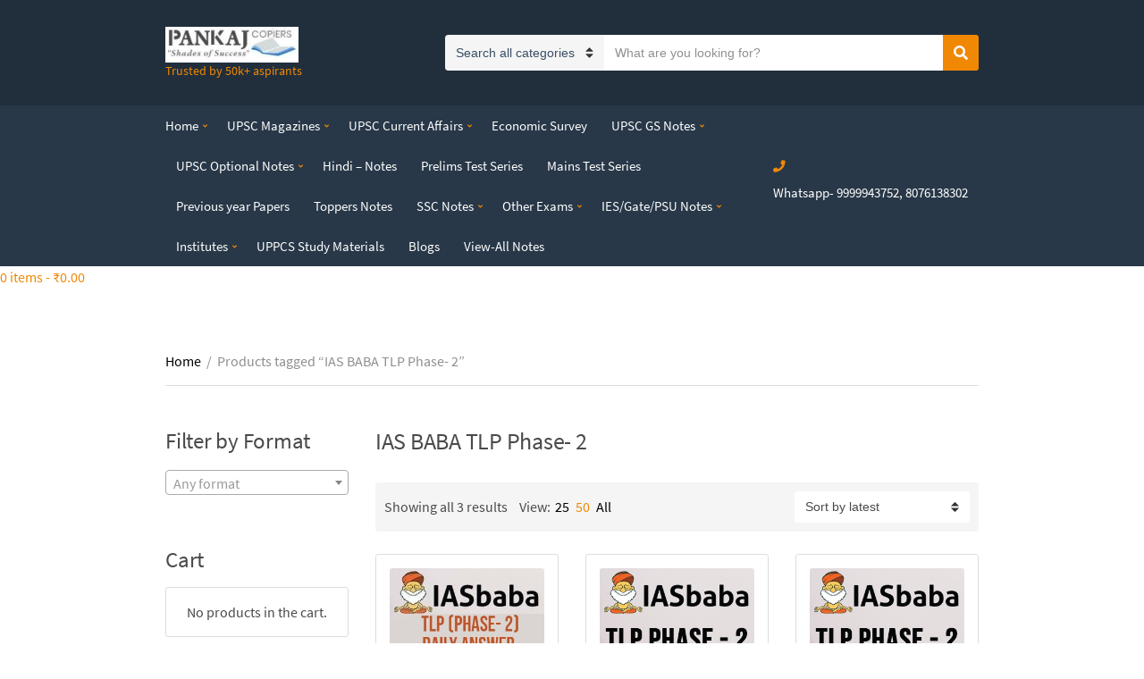

--- FILE ---
content_type: text/html; charset=UTF-8
request_url: https://pankajcopiers.com/tag/ias-baba-tlp-phase-2/?view=50
body_size: 21852
content:
<!doctype html>
<html lang="en-US"
	prefix="og: https://ogp.me/ns#" >
<head>
	<meta charset="UTF-8">
	<meta name="viewport" content="width=device-width, initial-scale=1">
	<title>IAS BABA TLP Phase- 2 -</title>

		<!-- All in One SEO 4.1.8 -->
		<meta name="robots" content="max-image-preview:large" />
		<link rel="canonical" href="https://pankajcopiers.com/tag/ias-baba-tlp-phase-2/" />

		<!-- Global site tag (gtag.js) - Google Analytics -->
<script async src="https://www.googletagmanager.com/gtag/js?id=UA-124596413-1"></script>
<script>
 window.dataLayer = window.dataLayer || [];
 function gtag(){dataLayer.push(arguments);}
 gtag('js', new Date());
 gtag('config', 'UA-124596413-1');
</script>
		<script type="application/ld+json" class="aioseo-schema">
			{"@context":"https:\/\/schema.org","@graph":[{"@type":"WebSite","@id":"https:\/\/pankajcopiers.com\/#website","url":"https:\/\/pankajcopiers.com\/","description":"Trusted by 50k+ aspirants","inLanguage":"en-US","publisher":{"@id":"https:\/\/pankajcopiers.com\/#organization"}},{"@type":"Organization","@id":"https:\/\/pankajcopiers.com\/#organization","name":"Pankaj Copiers","url":"https:\/\/pankajcopiers.com\/","logo":{"@type":"ImageObject","@id":"https:\/\/pankajcopiers.com\/#organizationLogo","url":"https:\/\/pankajcopiers.com\/wp-content\/uploads\/2019\/10\/cropped-pankaj-copiers-delhi-nn6sghgmfl-2.jpg","width":298,"height":79},"image":{"@id":"https:\/\/pankajcopiers.com\/#organizationLogo"},"sameAs":["https:\/\/www.facebook.com\/pankajcopiers","https:\/\/www.instagram.com\/pankajcopiers\/","https:\/\/www.youtube.com\/@pankajcopiers8802"]},{"@type":"BreadcrumbList","@id":"https:\/\/pankajcopiers.com\/tag\/ias-baba-tlp-phase-2\/#breadcrumblist","itemListElement":[{"@type":"ListItem","@id":"https:\/\/pankajcopiers.com\/#listItem","position":1,"item":{"@type":"WebPage","@id":"https:\/\/pankajcopiers.com\/","name":"Home","description":"All IAS & others competitive Materials , UPSC NOTES,IAS Notes in Hardcopy ,SOFTCOPY,Prelims & Mains Test series, IAS handwritten Notes, UPSC Magazines, Shop for UPSC notes , upsc study material, NCERT , Toppers notes, How to get UPSC Notes, Online UPSC Notes,UPSC prelims notes, UPSC mains notes, PDF, SOFTCOPY","url":"https:\/\/pankajcopiers.com\/"},"nextItem":"https:\/\/pankajcopiers.com\/tag\/ias-baba-tlp-phase-2\/?view=50#listItem"},{"@type":"ListItem","@id":"https:\/\/pankajcopiers.com\/tag\/ias-baba-tlp-phase-2\/?view=50#listItem","position":2,"item":{"@type":"WebPage","@id":"https:\/\/pankajcopiers.com\/tag\/ias-baba-tlp-phase-2\/?view=50","name":"IAS BABA TLP Phase- 2","url":"https:\/\/pankajcopiers.com\/tag\/ias-baba-tlp-phase-2\/?view=50"},"previousItem":"https:\/\/pankajcopiers.com\/#listItem"}]},{"@type":"CollectionPage","@id":"https:\/\/pankajcopiers.com\/tag\/ias-baba-tlp-phase-2\/#collectionpage","url":"https:\/\/pankajcopiers.com\/tag\/ias-baba-tlp-phase-2\/","name":"IAS BABA TLP Phase- 2 -","inLanguage":"en-US","isPartOf":{"@id":"https:\/\/pankajcopiers.com\/#website"},"breadcrumb":{"@id":"https:\/\/pankajcopiers.com\/tag\/ias-baba-tlp-phase-2\/#breadcrumblist"}}]}
		</script>
		<!-- All in One SEO -->

<link rel='dns-prefetch' href='//www.googletagmanager.com' />
<link rel='dns-prefetch' href='//s.w.org' />
<link rel='dns-prefetch' href='//pagead2.googlesyndication.com' />
<link rel="alternate" type="application/rss+xml" title=" &raquo; Feed" href="https://pankajcopiers.com/feed/" />
<link rel="alternate" type="application/rss+xml" title=" &raquo; Comments Feed" href="https://pankajcopiers.com/comments/feed/" />
<link rel="alternate" type="application/rss+xml" title=" &raquo; IAS BABA TLP Phase- 2 Tag Feed" href="https://pankajcopiers.com/tag/ias-baba-tlp-phase-2/?view=50/feed/" />
<script type="text/javascript">
window._wpemojiSettings = {"baseUrl":"https:\/\/s.w.org\/images\/core\/emoji\/13.1.0\/72x72\/","ext":".png","svgUrl":"https:\/\/s.w.org\/images\/core\/emoji\/13.1.0\/svg\/","svgExt":".svg","source":{"concatemoji":"https:\/\/pankajcopiers.com\/wp-includes\/js\/wp-emoji-release.min.js?ver=5.9.2"}};
/*! This file is auto-generated */
!function(e,a,t){var n,r,o,i=a.createElement("canvas"),p=i.getContext&&i.getContext("2d");function s(e,t){var a=String.fromCharCode;p.clearRect(0,0,i.width,i.height),p.fillText(a.apply(this,e),0,0);e=i.toDataURL();return p.clearRect(0,0,i.width,i.height),p.fillText(a.apply(this,t),0,0),e===i.toDataURL()}function c(e){var t=a.createElement("script");t.src=e,t.defer=t.type="text/javascript",a.getElementsByTagName("head")[0].appendChild(t)}for(o=Array("flag","emoji"),t.supports={everything:!0,everythingExceptFlag:!0},r=0;r<o.length;r++)t.supports[o[r]]=function(e){if(!p||!p.fillText)return!1;switch(p.textBaseline="top",p.font="600 32px Arial",e){case"flag":return s([127987,65039,8205,9895,65039],[127987,65039,8203,9895,65039])?!1:!s([55356,56826,55356,56819],[55356,56826,8203,55356,56819])&&!s([55356,57332,56128,56423,56128,56418,56128,56421,56128,56430,56128,56423,56128,56447],[55356,57332,8203,56128,56423,8203,56128,56418,8203,56128,56421,8203,56128,56430,8203,56128,56423,8203,56128,56447]);case"emoji":return!s([10084,65039,8205,55357,56613],[10084,65039,8203,55357,56613])}return!1}(o[r]),t.supports.everything=t.supports.everything&&t.supports[o[r]],"flag"!==o[r]&&(t.supports.everythingExceptFlag=t.supports.everythingExceptFlag&&t.supports[o[r]]);t.supports.everythingExceptFlag=t.supports.everythingExceptFlag&&!t.supports.flag,t.DOMReady=!1,t.readyCallback=function(){t.DOMReady=!0},t.supports.everything||(n=function(){t.readyCallback()},a.addEventListener?(a.addEventListener("DOMContentLoaded",n,!1),e.addEventListener("load",n,!1)):(e.attachEvent("onload",n),a.attachEvent("onreadystatechange",function(){"complete"===a.readyState&&t.readyCallback()})),(n=t.source||{}).concatemoji?c(n.concatemoji):n.wpemoji&&n.twemoji&&(c(n.twemoji),c(n.wpemoji)))}(window,document,window._wpemojiSettings);
</script>
<style type="text/css">
img.wp-smiley,
img.emoji {
	display: inline !important;
	border: none !important;
	box-shadow: none !important;
	height: 1em !important;
	width: 1em !important;
	margin: 0 0.07em !important;
	vertical-align: -0.1em !important;
	background: none !important;
	padding: 0 !important;
}
</style>
	<link rel='stylesheet' id='wp-block-library-css'  href='https://pankajcopiers.com/wp-includes/css/dist/block-library/style.min.css?ver=5.9.2' type='text/css' media='all' />
<link rel='stylesheet' id='wc-blocks-vendors-style-css'  href='https://pankajcopiers.com/wp-content/plugins/woocommerce/packages/woocommerce-blocks/build/wc-blocks-vendors-style.css?ver=6.9.0' type='text/css' media='all' />
<link rel='stylesheet' id='wc-blocks-style-css'  href='https://pankajcopiers.com/wp-content/plugins/woocommerce/packages/woocommerce-blocks/build/wc-blocks-style.css?ver=6.9.0' type='text/css' media='all' />
<style id='global-styles-inline-css' type='text/css'>
body{--wp--preset--color--black: #000000;--wp--preset--color--cyan-bluish-gray: #abb8c3;--wp--preset--color--white: #ffffff;--wp--preset--color--pale-pink: #f78da7;--wp--preset--color--vivid-red: #cf2e2e;--wp--preset--color--luminous-vivid-orange: #ff6900;--wp--preset--color--luminous-vivid-amber: #fcb900;--wp--preset--color--light-green-cyan: #7bdcb5;--wp--preset--color--vivid-green-cyan: #00d084;--wp--preset--color--pale-cyan-blue: #8ed1fc;--wp--preset--color--vivid-cyan-blue: #0693e3;--wp--preset--color--vivid-purple: #9b51e0;--wp--preset--gradient--vivid-cyan-blue-to-vivid-purple: linear-gradient(135deg,rgba(6,147,227,1) 0%,rgb(155,81,224) 100%);--wp--preset--gradient--light-green-cyan-to-vivid-green-cyan: linear-gradient(135deg,rgb(122,220,180) 0%,rgb(0,208,130) 100%);--wp--preset--gradient--luminous-vivid-amber-to-luminous-vivid-orange: linear-gradient(135deg,rgba(252,185,0,1) 0%,rgba(255,105,0,1) 100%);--wp--preset--gradient--luminous-vivid-orange-to-vivid-red: linear-gradient(135deg,rgba(255,105,0,1) 0%,rgb(207,46,46) 100%);--wp--preset--gradient--very-light-gray-to-cyan-bluish-gray: linear-gradient(135deg,rgb(238,238,238) 0%,rgb(169,184,195) 100%);--wp--preset--gradient--cool-to-warm-spectrum: linear-gradient(135deg,rgb(74,234,220) 0%,rgb(151,120,209) 20%,rgb(207,42,186) 40%,rgb(238,44,130) 60%,rgb(251,105,98) 80%,rgb(254,248,76) 100%);--wp--preset--gradient--blush-light-purple: linear-gradient(135deg,rgb(255,206,236) 0%,rgb(152,150,240) 100%);--wp--preset--gradient--blush-bordeaux: linear-gradient(135deg,rgb(254,205,165) 0%,rgb(254,45,45) 50%,rgb(107,0,62) 100%);--wp--preset--gradient--luminous-dusk: linear-gradient(135deg,rgb(255,203,112) 0%,rgb(199,81,192) 50%,rgb(65,88,208) 100%);--wp--preset--gradient--pale-ocean: linear-gradient(135deg,rgb(255,245,203) 0%,rgb(182,227,212) 50%,rgb(51,167,181) 100%);--wp--preset--gradient--electric-grass: linear-gradient(135deg,rgb(202,248,128) 0%,rgb(113,206,126) 100%);--wp--preset--gradient--midnight: linear-gradient(135deg,rgb(2,3,129) 0%,rgb(40,116,252) 100%);--wp--preset--duotone--dark-grayscale: url('#wp-duotone-dark-grayscale');--wp--preset--duotone--grayscale: url('#wp-duotone-grayscale');--wp--preset--duotone--purple-yellow: url('#wp-duotone-purple-yellow');--wp--preset--duotone--blue-red: url('#wp-duotone-blue-red');--wp--preset--duotone--midnight: url('#wp-duotone-midnight');--wp--preset--duotone--magenta-yellow: url('#wp-duotone-magenta-yellow');--wp--preset--duotone--purple-green: url('#wp-duotone-purple-green');--wp--preset--duotone--blue-orange: url('#wp-duotone-blue-orange');--wp--preset--font-size--small: 13px;--wp--preset--font-size--medium: 20px;--wp--preset--font-size--large: 36px;--wp--preset--font-size--x-large: 42px;}.has-black-color{color: var(--wp--preset--color--black) !important;}.has-cyan-bluish-gray-color{color: var(--wp--preset--color--cyan-bluish-gray) !important;}.has-white-color{color: var(--wp--preset--color--white) !important;}.has-pale-pink-color{color: var(--wp--preset--color--pale-pink) !important;}.has-vivid-red-color{color: var(--wp--preset--color--vivid-red) !important;}.has-luminous-vivid-orange-color{color: var(--wp--preset--color--luminous-vivid-orange) !important;}.has-luminous-vivid-amber-color{color: var(--wp--preset--color--luminous-vivid-amber) !important;}.has-light-green-cyan-color{color: var(--wp--preset--color--light-green-cyan) !important;}.has-vivid-green-cyan-color{color: var(--wp--preset--color--vivid-green-cyan) !important;}.has-pale-cyan-blue-color{color: var(--wp--preset--color--pale-cyan-blue) !important;}.has-vivid-cyan-blue-color{color: var(--wp--preset--color--vivid-cyan-blue) !important;}.has-vivid-purple-color{color: var(--wp--preset--color--vivid-purple) !important;}.has-black-background-color{background-color: var(--wp--preset--color--black) !important;}.has-cyan-bluish-gray-background-color{background-color: var(--wp--preset--color--cyan-bluish-gray) !important;}.has-white-background-color{background-color: var(--wp--preset--color--white) !important;}.has-pale-pink-background-color{background-color: var(--wp--preset--color--pale-pink) !important;}.has-vivid-red-background-color{background-color: var(--wp--preset--color--vivid-red) !important;}.has-luminous-vivid-orange-background-color{background-color: var(--wp--preset--color--luminous-vivid-orange) !important;}.has-luminous-vivid-amber-background-color{background-color: var(--wp--preset--color--luminous-vivid-amber) !important;}.has-light-green-cyan-background-color{background-color: var(--wp--preset--color--light-green-cyan) !important;}.has-vivid-green-cyan-background-color{background-color: var(--wp--preset--color--vivid-green-cyan) !important;}.has-pale-cyan-blue-background-color{background-color: var(--wp--preset--color--pale-cyan-blue) !important;}.has-vivid-cyan-blue-background-color{background-color: var(--wp--preset--color--vivid-cyan-blue) !important;}.has-vivid-purple-background-color{background-color: var(--wp--preset--color--vivid-purple) !important;}.has-black-border-color{border-color: var(--wp--preset--color--black) !important;}.has-cyan-bluish-gray-border-color{border-color: var(--wp--preset--color--cyan-bluish-gray) !important;}.has-white-border-color{border-color: var(--wp--preset--color--white) !important;}.has-pale-pink-border-color{border-color: var(--wp--preset--color--pale-pink) !important;}.has-vivid-red-border-color{border-color: var(--wp--preset--color--vivid-red) !important;}.has-luminous-vivid-orange-border-color{border-color: var(--wp--preset--color--luminous-vivid-orange) !important;}.has-luminous-vivid-amber-border-color{border-color: var(--wp--preset--color--luminous-vivid-amber) !important;}.has-light-green-cyan-border-color{border-color: var(--wp--preset--color--light-green-cyan) !important;}.has-vivid-green-cyan-border-color{border-color: var(--wp--preset--color--vivid-green-cyan) !important;}.has-pale-cyan-blue-border-color{border-color: var(--wp--preset--color--pale-cyan-blue) !important;}.has-vivid-cyan-blue-border-color{border-color: var(--wp--preset--color--vivid-cyan-blue) !important;}.has-vivid-purple-border-color{border-color: var(--wp--preset--color--vivid-purple) !important;}.has-vivid-cyan-blue-to-vivid-purple-gradient-background{background: var(--wp--preset--gradient--vivid-cyan-blue-to-vivid-purple) !important;}.has-light-green-cyan-to-vivid-green-cyan-gradient-background{background: var(--wp--preset--gradient--light-green-cyan-to-vivid-green-cyan) !important;}.has-luminous-vivid-amber-to-luminous-vivid-orange-gradient-background{background: var(--wp--preset--gradient--luminous-vivid-amber-to-luminous-vivid-orange) !important;}.has-luminous-vivid-orange-to-vivid-red-gradient-background{background: var(--wp--preset--gradient--luminous-vivid-orange-to-vivid-red) !important;}.has-very-light-gray-to-cyan-bluish-gray-gradient-background{background: var(--wp--preset--gradient--very-light-gray-to-cyan-bluish-gray) !important;}.has-cool-to-warm-spectrum-gradient-background{background: var(--wp--preset--gradient--cool-to-warm-spectrum) !important;}.has-blush-light-purple-gradient-background{background: var(--wp--preset--gradient--blush-light-purple) !important;}.has-blush-bordeaux-gradient-background{background: var(--wp--preset--gradient--blush-bordeaux) !important;}.has-luminous-dusk-gradient-background{background: var(--wp--preset--gradient--luminous-dusk) !important;}.has-pale-ocean-gradient-background{background: var(--wp--preset--gradient--pale-ocean) !important;}.has-electric-grass-gradient-background{background: var(--wp--preset--gradient--electric-grass) !important;}.has-midnight-gradient-background{background: var(--wp--preset--gradient--midnight) !important;}.has-small-font-size{font-size: var(--wp--preset--font-size--small) !important;}.has-medium-font-size{font-size: var(--wp--preset--font-size--medium) !important;}.has-large-font-size{font-size: var(--wp--preset--font-size--large) !important;}.has-x-large-font-size{font-size: var(--wp--preset--font-size--x-large) !important;}
</style>
<style id='woocommerce-inline-inline-css' type='text/css'>
.woocommerce form .form-row .required { visibility: visible; }
</style>
<link rel='stylesheet' id='slick-css'  href='https://pankajcopiers.com/wp-content/plugins/maxslider/assets/vendor/slick/slick.css?ver=1.6.0' type='text/css' media='all' />
<link rel='stylesheet' id='maxslider-css'  href='https://pankajcopiers.com/wp-content/plugins/maxslider/assets/css/maxslider.css?ver=1.2.2' type='text/css' media='all' />
<link rel='stylesheet' id='jquery-magnific-popup-css'  href='https://pankajcopiers.com/wp-content/themes/nozama-lite/assets/vendor/magnific-popup/magnific.css?ver=1.0.0' type='text/css' media='all' />
<link rel='stylesheet' id='nozama-lite-google-font-css'  href='https://pankajcopiers.com/wp-content/themes/nozama-lite/css/google-fonts.css' type='text/css' media='all' />
<link rel='stylesheet' id='nozama-lite-base-css'  href='https://pankajcopiers.com/wp-content/themes/nozama-lite/css/base.css?ver=1.2.0' type='text/css' media='all' />
<link rel='stylesheet' id='nozama-lite-common-css'  href='https://pankajcopiers.com/wp-content/themes/nozama-lite/common/css/global.css?ver=1.2.0' type='text/css' media='all' />
<link rel='stylesheet' id='mmenu-css'  href='https://pankajcopiers.com/wp-content/themes/nozama-lite/css/mmenu.css?ver=5.5.3' type='text/css' media='all' />
<link rel='stylesheet' id='font-awesome-5-css'  href='https://pankajcopiers.com/wp-content/themes/nozama-lite/assets/vendor/fontawesome/css/font-awesome.css?ver=5.1.0' type='text/css' media='all' />
<link rel='stylesheet' id='nozama-lite-style-css'  href='https://pankajcopiers.com/wp-content/themes/nozama-lite/style.css?ver=1.2.0' type='text/css' media='all' />
<style id='nozama-lite-style-inline-css' type='text/css'>
			.header img.custom-logo {
				width: 149px;
				max-width: 100%;
			}
							.navigation-main > li > a {
					font-size: 15px;
				}
							a,
			a:hover,
			.site-tagline,
			.section-title > a,
			.entry-author-socials .social-icon,
			.widget-newsletter-content {
				color: #f08804;
			}
						.entry-meta a,
			.entry-tags a,
			.item-title a,
			.woocommerce-pagination a,
			.woocommerce-pagination span,
			.navigation a,
			.navigation .page-numbers,
			.page-links .page-number,
			.page-links > .page-number,
			.sidebar .social-icon,
			.entry-social-share .social-icon,
			.sidebar-dismiss,
			.sidebar-dismiss:hover,
			.sidebar .widget_meta li a,
			.sidebar .widget_pages li a,
			.sidebar .widget_categories li a,
			.sidebar .widget_archive li a,
			.sidebar .widget_nav_menu li a,
			.sidebar .widget_product_categories li a,
			.sidebar .widget_layered_nav li a,
			.sidebar .widget_rating_filter li a,
			.sidebar .widget_recent_entries a,
			.sidebar .widget_recent_comments a,
			.sidebar .widget_rss a,
			.woocommerce-message a:not(.button),
			.woocommerce-error a:not(.button),
			.woocommerce-info a:not(.button),
			.woocommerce-noreview a:not(.button),
			.breadcrumb a,
			.woocommerce-breadcrumb a,
			.shop-actions a,
			.shop-filter-toggle,
			.entry-summary .product_title,
			.product_meta a,
			.entry-product-info .price,
			.tagged_as a,
			.woocommerce-grouped-product-list-item__label a,
			.reset_variations,
			.wc-tabs li.active a,
			.shop_table .remove,
			.shop_table .product-name a:hover,
			.shop_table .product-subtotal .woocommerce-Price-amount,
			.shipping-calculator-button,
			.sidebar .product_list_widget .product-title {
				color: #000000;
			}

			.price_slider .ui-slider-handle {
				background-color: #000000;
			}
			
</style>
<link rel='stylesheet' id='wp-add-custom-css-css'  href='https://pankajcopiers.com?display_custom_css=css&#038;ver=5.9.2' type='text/css' media='all' />
<script type="text/javascript">
            window._nslDOMReady = function (callback) {
                if ( document.readyState === "complete" || document.readyState === "interactive" ) {
                    callback();
                } else {
                    document.addEventListener( "DOMContentLoaded", callback );
                }
            };
            </script><script type='text/javascript' src='https://pankajcopiers.com/wp-includes/js/jquery/jquery.min.js?ver=3.6.0' id='jquery-core-js'></script>
<script type='text/javascript' src='https://pankajcopiers.com/wp-includes/js/jquery/jquery-migrate.min.js?ver=3.3.2' id='jquery-migrate-js'></script>

<!-- Google Analytics snippet added by Site Kit -->
<script type='text/javascript' src='https://www.googletagmanager.com/gtag/js?id=UA-124596413-1' id='google_gtagjs-js' async></script>
<script type='text/javascript' id='google_gtagjs-js-after'>
window.dataLayer = window.dataLayer || [];function gtag(){dataLayer.push(arguments);}
gtag('set', 'linker', {"domains":["pankajcopiers.com"]} );
gtag("js", new Date());
gtag("set", "developer_id.dZTNiMT", true);
gtag("config", "UA-124596413-1", {"anonymize_ip":true});
</script>

<!-- End Google Analytics snippet added by Site Kit -->
<link rel="https://api.w.org/" href="https://pankajcopiers.com/wp-json/" /><link rel="alternate" type="application/json" href="https://pankajcopiers.com/wp-json/wp/v2/product_tag/11154" /><link rel="EditURI" type="application/rsd+xml" title="RSD" href="https://pankajcopiers.com/xmlrpc.php?rsd" />
<link rel="wlwmanifest" type="application/wlwmanifest+xml" href="https://pankajcopiers.com/wp-includes/wlwmanifest.xml" /> 
<meta name="generator" content="WordPress 5.9.2" />
<meta name="generator" content="WooCommerce 6.3.1" />
<meta name="generator" content="Site Kit by Google 1.70.0" />
        <script type="text/javascript">
            var jQueryMigrateHelperHasSentDowngrade = false;

			window.onerror = function( msg, url, line, col, error ) {
				// Break out early, do not processing if a downgrade reqeust was already sent.
				if ( jQueryMigrateHelperHasSentDowngrade ) {
					return true;
                }

				var xhr = new XMLHttpRequest();
				var nonce = 'e3c29121d3';
				var jQueryFunctions = [
					'andSelf',
					'browser',
					'live',
					'boxModel',
					'support.boxModel',
					'size',
					'swap',
					'clean',
					'sub',
                ];
				var match_pattern = /\)\.(.+?) is not a function/;
                var erroredFunction = msg.match( match_pattern );

                // If there was no matching functions, do not try to downgrade.
                if ( typeof erroredFunction !== 'object' || typeof erroredFunction[1] === "undefined" || -1 === jQueryFunctions.indexOf( erroredFunction[1] ) ) {
                    return true;
                }

                // Set that we've now attempted a downgrade request.
                jQueryMigrateHelperHasSentDowngrade = true;

				xhr.open( 'POST', 'https://pankajcopiers.com/wp-admin/admin-ajax.php' );
				xhr.setRequestHeader( 'Content-Type', 'application/x-www-form-urlencoded' );
				xhr.onload = function () {
					var response,
                        reload = false;

					if ( 200 === xhr.status ) {
                        try {
                        	response = JSON.parse( xhr.response );

                        	reload = response.data.reload;
                        } catch ( e ) {
                        	reload = false;
                        }
                    }

					// Automatically reload the page if a deprecation caused an automatic downgrade, ensure visitors get the best possible experience.
					if ( reload ) {
						location.reload();
                    }
				};

				xhr.send( encodeURI( 'action=jquery-migrate-downgrade-version&_wpnonce=' + nonce ) );

				// Suppress error alerts in older browsers
				return true;
			}
        </script>

			<noscript><style>.woocommerce-product-gallery{ opacity: 1 !important; }</style></noscript>
	
<!-- Google AdSense snippet added by Site Kit -->
<meta name="google-adsense-platform-account" content="ca-host-pub-2644536267352236">
<meta name="google-adsense-platform-domain" content="sitekit.withgoogle.com">
<!-- End Google AdSense snippet added by Site Kit -->

<!-- Google AdSense snippet added by Site Kit -->
<script async="async" src="https://pagead2.googlesyndication.com/pagead/js/adsbygoogle.js?client=ca-pub-2876806837391060" crossorigin="anonymous" type="text/javascript"></script>

<!-- End Google AdSense snippet added by Site Kit -->
<link rel="icon" href="https://pankajcopiers.com/wp-content/uploads/2018/06/pc-logo.jpg" sizes="32x32" />
<link rel="icon" href="https://pankajcopiers.com/wp-content/uploads/2018/06/pc-logo.jpg" sizes="192x192" />
<link rel="apple-touch-icon" href="https://pankajcopiers.com/wp-content/uploads/2018/06/pc-logo.jpg" />
<meta name="msapplication-TileImage" content="https://pankajcopiers.com/wp-content/uploads/2018/06/pc-logo.jpg" />
<style type="text/css">div.nsl-container[data-align="left"] {
    text-align: left;
}

div.nsl-container[data-align="center"] {
    text-align: center;
}

div.nsl-container[data-align="right"] {
    text-align: right;
}


div.nsl-container .nsl-container-buttons a {
    text-decoration: none !important;
    box-shadow: none !important;
    border: 0;
}

div.nsl-container .nsl-container-buttons {
    display: flex;
    padding: 5px 0;
}

div.nsl-container.nsl-container-block .nsl-container-buttons {
    display: inline-grid;
    grid-template-columns: minmax(145px, auto);
}

div.nsl-container-block-fullwidth .nsl-container-buttons {
    flex-flow: column;
    align-items: center;
}

div.nsl-container-block-fullwidth .nsl-container-buttons a,
div.nsl-container-block .nsl-container-buttons a {
    flex: 1 1 auto;
    display: block;
    margin: 5px 0;
    width: 100%;
}

div.nsl-container-inline {
    margin: -5px;
    text-align: left;
}

div.nsl-container-inline .nsl-container-buttons {
    justify-content: center;
    flex-wrap: wrap;
}

div.nsl-container-inline .nsl-container-buttons a {
    margin: 5px;
    display: inline-block;
}

div.nsl-container-grid .nsl-container-buttons {
    flex-flow: row;
    align-items: center;
    flex-wrap: wrap;
}

div.nsl-container-grid .nsl-container-buttons a {
    flex: 1 1 auto;
    display: block;
    margin: 5px;
    max-width: 280px;
    width: 100%;
}

@media only screen and (min-width: 650px) {
    div.nsl-container-grid .nsl-container-buttons a {
        width: auto;
    }
}

div.nsl-container .nsl-button {
    cursor: pointer;
    vertical-align: top;
    border-radius: 4px;
}

div.nsl-container .nsl-button-default {
    color: #fff;
    display: flex;
}

div.nsl-container .nsl-button-icon {
    display: inline-block;
}

div.nsl-container .nsl-button-svg-container {
    flex: 0 0 auto;
    padding: 8px;
    display: flex;
    align-items: center;
}

div.nsl-container svg {
    height: 24px;
    width: 24px;
    vertical-align: top;
}

div.nsl-container .nsl-button-default div.nsl-button-label-container {
    margin: 0 24px 0 12px;
    padding: 10px 0;
    font-family: Helvetica, Arial, sans-serif;
    font-size: 16px;
    line-height: 20px;
    letter-spacing: .25px;
    overflow: hidden;
    text-align: center;
    text-overflow: clip;
    white-space: nowrap;
    flex: 1 1 auto;
    -webkit-font-smoothing: antialiased;
    -moz-osx-font-smoothing: grayscale;
    text-transform: none;
    display: inline-block;
}

div.nsl-container .nsl-button-google[data-skin="dark"] .nsl-button-svg-container {
    margin: 1px;
    padding: 7px;
    border-radius: 3px;
    background: #fff;
}

div.nsl-container .nsl-button-google[data-skin="light"] {
    border-radius: 1px;
    box-shadow: 0 1px 5px 0 rgba(0, 0, 0, .25);
    color: RGBA(0, 0, 0, 0.54);
}

div.nsl-container .nsl-button-apple .nsl-button-svg-container {
    padding: 0 6px;
}

div.nsl-container .nsl-button-apple .nsl-button-svg-container svg {
    height: 40px;
    width: auto;
}

div.nsl-container .nsl-button-apple[data-skin="light"] {
    color: #000;
    box-shadow: 0 0 0 1px #000;
}

div.nsl-container .nsl-button-facebook[data-skin="white"] {
    color: #000;
    box-shadow: inset 0 0 0 1px #000;
}

div.nsl-container .nsl-button-facebook[data-skin="light"] {
    color: #1877F2;
    box-shadow: inset 0 0 0 1px #1877F2;
}

div.nsl-container .nsl-button-apple div.nsl-button-label-container {
    font-size: 17px;
    font-family: -apple-system, BlinkMacSystemFont, "Segoe UI", Roboto, Helvetica, Arial, sans-serif, "Apple Color Emoji", "Segoe UI Emoji", "Segoe UI Symbol";
}

div.nsl-container .nsl-button-slack div.nsl-button-label-container {
    font-size: 17px;
    font-family: -apple-system, BlinkMacSystemFont, "Segoe UI", Roboto, Helvetica, Arial, sans-serif, "Apple Color Emoji", "Segoe UI Emoji", "Segoe UI Symbol";
}

div.nsl-container .nsl-button-slack[data-skin="light"] {
    color: #000000;
    box-shadow: inset 0 0 0 1px #DDDDDD;
}

.nsl-clear {
    clear: both;
}

.nsl-container {
    clear: both;
}

/*Button align start*/

div.nsl-container-inline[data-align="left"] .nsl-container-buttons {
    justify-content: flex-start;
}

div.nsl-container-inline[data-align="center"] .nsl-container-buttons {
    justify-content: center;
}

div.nsl-container-inline[data-align="right"] .nsl-container-buttons {
    justify-content: flex-end;
}


div.nsl-container-grid[data-align="left"] .nsl-container-buttons {
    justify-content: flex-start;
}

div.nsl-container-grid[data-align="center"] .nsl-container-buttons {
    justify-content: center;
}

div.nsl-container-grid[data-align="right"] .nsl-container-buttons {
    justify-content: flex-end;
}

div.nsl-container-grid[data-align="space-around"] .nsl-container-buttons {
    justify-content: space-around;
}

div.nsl-container-grid[data-align="space-between"] .nsl-container-buttons {
    justify-content: space-between;
}

/* Button align end*/

/* Redirect */

#nsl-redirect-overlay {
    display: flex;
    flex-direction: column;
    justify-content: center;
    align-items: center;
    position: fixed;
    z-index: 1000000;
    left: 0;
    top: 0;
    width: 100%;
    height: 100%;
    backdrop-filter: blur(1px);
    background-color: RGBA(0, 0, 0, .32);;
}

#nsl-redirect-overlay-container {
    display: flex;
    flex-direction: column;
    justify-content: center;
    align-items: center;
    background-color: white;
    padding: 30px;
    border-radius: 10px;
}

#nsl-redirect-overlay-spinner {
    content: '';
    display: block;
    margin: 20px;
    border: 9px solid RGBA(0, 0, 0, .6);
    border-top: 9px solid #fff;
    border-radius: 50%;
    box-shadow: inset 0 0 0 1px RGBA(0, 0, 0, .6), 0 0 0 1px RGBA(0, 0, 0, .6);
    width: 40px;
    height: 40px;
    animation: nsl-loader-spin 2s linear infinite;
}

@keyframes nsl-loader-spin {
    0% {
        transform: rotate(0deg)
    }
    to {
        transform: rotate(360deg)
    }
}

#nsl-redirect-overlay-title {
    font-family: -apple-system, BlinkMacSystemFont, "Segoe UI", Roboto, Oxygen-Sans, Ubuntu, Cantarell, "Helvetica Neue", sans-serif;
    font-size: 18px;
    font-weight: bold;
    color: #3C434A;
}

#nsl-redirect-overlay-text {
    font-family: -apple-system, BlinkMacSystemFont, "Segoe UI", Roboto, Oxygen-Sans, Ubuntu, Cantarell, "Helvetica Neue", sans-serif;
    text-align: center;
    font-size: 14px;
    color: #3C434A;
}

/* Redirect END*/</style></head>
<body data-rsssl=1 class="archive tax-product_tag term-ias-baba-tlp-phase-2 term-11154 wp-custom-logo theme-nozama-lite woocommerce woocommerce-page woocommerce-no-js">
<div><a class="skip-link sr-only sr-only-focusable" href="#site-content">Skip to the content</a></div><svg xmlns="http://www.w3.org/2000/svg" viewBox="0 0 0 0" width="0" height="0" focusable="false" role="none" style="visibility: hidden; position: absolute; left: -9999px; overflow: hidden;" ><defs><filter id="wp-duotone-dark-grayscale"><feColorMatrix color-interpolation-filters="sRGB" type="matrix" values=" .299 .587 .114 0 0 .299 .587 .114 0 0 .299 .587 .114 0 0 .299 .587 .114 0 0 " /><feComponentTransfer color-interpolation-filters="sRGB" ><feFuncR type="table" tableValues="0 0.49803921568627" /><feFuncG type="table" tableValues="0 0.49803921568627" /><feFuncB type="table" tableValues="0 0.49803921568627" /><feFuncA type="table" tableValues="1 1" /></feComponentTransfer><feComposite in2="SourceGraphic" operator="in" /></filter></defs></svg><svg xmlns="http://www.w3.org/2000/svg" viewBox="0 0 0 0" width="0" height="0" focusable="false" role="none" style="visibility: hidden; position: absolute; left: -9999px; overflow: hidden;" ><defs><filter id="wp-duotone-grayscale"><feColorMatrix color-interpolation-filters="sRGB" type="matrix" values=" .299 .587 .114 0 0 .299 .587 .114 0 0 .299 .587 .114 0 0 .299 .587 .114 0 0 " /><feComponentTransfer color-interpolation-filters="sRGB" ><feFuncR type="table" tableValues="0 1" /><feFuncG type="table" tableValues="0 1" /><feFuncB type="table" tableValues="0 1" /><feFuncA type="table" tableValues="1 1" /></feComponentTransfer><feComposite in2="SourceGraphic" operator="in" /></filter></defs></svg><svg xmlns="http://www.w3.org/2000/svg" viewBox="0 0 0 0" width="0" height="0" focusable="false" role="none" style="visibility: hidden; position: absolute; left: -9999px; overflow: hidden;" ><defs><filter id="wp-duotone-purple-yellow"><feColorMatrix color-interpolation-filters="sRGB" type="matrix" values=" .299 .587 .114 0 0 .299 .587 .114 0 0 .299 .587 .114 0 0 .299 .587 .114 0 0 " /><feComponentTransfer color-interpolation-filters="sRGB" ><feFuncR type="table" tableValues="0.54901960784314 0.98823529411765" /><feFuncG type="table" tableValues="0 1" /><feFuncB type="table" tableValues="0.71764705882353 0.25490196078431" /><feFuncA type="table" tableValues="1 1" /></feComponentTransfer><feComposite in2="SourceGraphic" operator="in" /></filter></defs></svg><svg xmlns="http://www.w3.org/2000/svg" viewBox="0 0 0 0" width="0" height="0" focusable="false" role="none" style="visibility: hidden; position: absolute; left: -9999px; overflow: hidden;" ><defs><filter id="wp-duotone-blue-red"><feColorMatrix color-interpolation-filters="sRGB" type="matrix" values=" .299 .587 .114 0 0 .299 .587 .114 0 0 .299 .587 .114 0 0 .299 .587 .114 0 0 " /><feComponentTransfer color-interpolation-filters="sRGB" ><feFuncR type="table" tableValues="0 1" /><feFuncG type="table" tableValues="0 0.27843137254902" /><feFuncB type="table" tableValues="0.5921568627451 0.27843137254902" /><feFuncA type="table" tableValues="1 1" /></feComponentTransfer><feComposite in2="SourceGraphic" operator="in" /></filter></defs></svg><svg xmlns="http://www.w3.org/2000/svg" viewBox="0 0 0 0" width="0" height="0" focusable="false" role="none" style="visibility: hidden; position: absolute; left: -9999px; overflow: hidden;" ><defs><filter id="wp-duotone-midnight"><feColorMatrix color-interpolation-filters="sRGB" type="matrix" values=" .299 .587 .114 0 0 .299 .587 .114 0 0 .299 .587 .114 0 0 .299 .587 .114 0 0 " /><feComponentTransfer color-interpolation-filters="sRGB" ><feFuncR type="table" tableValues="0 0" /><feFuncG type="table" tableValues="0 0.64705882352941" /><feFuncB type="table" tableValues="0 1" /><feFuncA type="table" tableValues="1 1" /></feComponentTransfer><feComposite in2="SourceGraphic" operator="in" /></filter></defs></svg><svg xmlns="http://www.w3.org/2000/svg" viewBox="0 0 0 0" width="0" height="0" focusable="false" role="none" style="visibility: hidden; position: absolute; left: -9999px; overflow: hidden;" ><defs><filter id="wp-duotone-magenta-yellow"><feColorMatrix color-interpolation-filters="sRGB" type="matrix" values=" .299 .587 .114 0 0 .299 .587 .114 0 0 .299 .587 .114 0 0 .299 .587 .114 0 0 " /><feComponentTransfer color-interpolation-filters="sRGB" ><feFuncR type="table" tableValues="0.78039215686275 1" /><feFuncG type="table" tableValues="0 0.94901960784314" /><feFuncB type="table" tableValues="0.35294117647059 0.47058823529412" /><feFuncA type="table" tableValues="1 1" /></feComponentTransfer><feComposite in2="SourceGraphic" operator="in" /></filter></defs></svg><svg xmlns="http://www.w3.org/2000/svg" viewBox="0 0 0 0" width="0" height="0" focusable="false" role="none" style="visibility: hidden; position: absolute; left: -9999px; overflow: hidden;" ><defs><filter id="wp-duotone-purple-green"><feColorMatrix color-interpolation-filters="sRGB" type="matrix" values=" .299 .587 .114 0 0 .299 .587 .114 0 0 .299 .587 .114 0 0 .299 .587 .114 0 0 " /><feComponentTransfer color-interpolation-filters="sRGB" ><feFuncR type="table" tableValues="0.65098039215686 0.40392156862745" /><feFuncG type="table" tableValues="0 1" /><feFuncB type="table" tableValues="0.44705882352941 0.4" /><feFuncA type="table" tableValues="1 1" /></feComponentTransfer><feComposite in2="SourceGraphic" operator="in" /></filter></defs></svg><svg xmlns="http://www.w3.org/2000/svg" viewBox="0 0 0 0" width="0" height="0" focusable="false" role="none" style="visibility: hidden; position: absolute; left: -9999px; overflow: hidden;" ><defs><filter id="wp-duotone-blue-orange"><feColorMatrix color-interpolation-filters="sRGB" type="matrix" values=" .299 .587 .114 0 0 .299 .587 .114 0 0 .299 .587 .114 0 0 .299 .587 .114 0 0 " /><feComponentTransfer color-interpolation-filters="sRGB" ><feFuncR type="table" tableValues="0.098039215686275 1" /><feFuncG type="table" tableValues="0 0.66274509803922" /><feFuncB type="table" tableValues="0.84705882352941 0.41960784313725" /><feFuncA type="table" tableValues="1 1" /></feComponentTransfer><feComposite in2="SourceGraphic" operator="in" /></filter></defs></svg>
<div id="page">

		<header class="header header-fullwidth">

		
		<div class="head-mast">
			<div class="head-mast-container">
				<div class="head-mast-row">
						<div class="header-branding-wrap">
							<a href="#mobilemenu" class="mobile-nav-trigger"><i class="fas fa-bars"></i> <span class="sr-only">Menu</span></a>
		
		<div class="site-branding"><a href="https://pankajcopiers.com/" class="custom-logo-link" rel="home"><img width="298" height="79" src="https://pankajcopiers.com/wp-content/uploads/2019/10/cropped-pankaj-copiers-delhi-nn6sghgmfl-2.jpg" class="custom-logo" alt="" /></a><h1 class="site-logo"><a href="https://pankajcopiers.com/" rel="home"></a></h1><p class="site-tagline">Trusted by 50k+ aspirants</p></div>	</div>
		<div class="head-search-form-wrap">
		<form class="category-search-form" action="https://pankajcopiers.com/" method="get">
			<label for="category-search-name" class="sr-only" >
				Category name			</label>

			<select  name='product_cat' id='category-search-name' class='category-search-select' >
	<option value=''>Search all categories</option>
	<option class="level-0" value="uncategorized">Uncategorized</option>
	<option class="level-0" value="all">All</option>
	<option class="level-0" value="ies-gate-psu">IES/Gate/PSU</option>
	<option class="level-1" value="computer-engineering-ies-gate">&nbsp;&nbsp;&nbsp;Computer Engineering</option>
	<option class="level-1" value="mechanical-engineering-ies-gate">&nbsp;&nbsp;&nbsp;Mechanical Engineering</option>
	<option class="level-1" value="electrical-engineering-ies-gate">&nbsp;&nbsp;&nbsp;Electrical Engineering</option>
	<option class="level-1" value="electronics-communication-ies-gate">&nbsp;&nbsp;&nbsp;Electronics &amp; Communication Engineering</option>
	<option class="level-1" value="civil-engineering-ies-gate">&nbsp;&nbsp;&nbsp;Civil Engineering</option>
	<option class="level-0" value="bank-po-study-material">Bank PO</option>
	<option class="level-0" value="upsc-topper-notes">Topper Notes</option>
	<option class="level-0" value="upsc-gs-notes">UPSC GS Notes</option>
	<option class="level-1" value="indian-polity-notes">&nbsp;&nbsp;&nbsp;Indian Polity Notes</option>
	<option class="level-1" value="history">&nbsp;&nbsp;&nbsp;History</option>
	<option class="level-1" value="art-culture">&nbsp;&nbsp;&nbsp;Art &amp; Culture</option>
	<option class="level-1" value="international-relations">&nbsp;&nbsp;&nbsp;International Relations</option>
	<option class="level-1" value="science-tech">&nbsp;&nbsp;&nbsp;Science &amp; Tech</option>
	<option class="level-1" value="gs-geography-upsc-gs-notes">&nbsp;&nbsp;&nbsp;GS Geography</option>
	<option class="level-1" value="environment">&nbsp;&nbsp;&nbsp;Environment</option>
	<option class="level-1" value="social-issues">&nbsp;&nbsp;&nbsp;Social Issues</option>
	<option class="level-1" value="ethics-integrity-aptitude">&nbsp;&nbsp;&nbsp;Ethics Integrity &amp; Aptitude</option>
	<option class="level-1" value="indian-economy-for-upsc">&nbsp;&nbsp;&nbsp;Indian Economy for UPSC</option>
	<option class="level-1" value="governance">&nbsp;&nbsp;&nbsp;Governance</option>
	<option class="level-1" value="world-history">&nbsp;&nbsp;&nbsp;World History</option>
	<option class="level-1" value="general-essay">&nbsp;&nbsp;&nbsp;General Essay</option>
	<option class="level-1" value="disaster-management">&nbsp;&nbsp;&nbsp;Disaster Management</option>
	<option class="level-1" value="general-studies">&nbsp;&nbsp;&nbsp;General Studies</option>
	<option class="level-1" value="internal-security-upsc-gs-notes">&nbsp;&nbsp;&nbsp;Internal Security</option>
	<option class="level-1" value="post-independence">&nbsp;&nbsp;&nbsp;Post Independence</option>
	<option class="level-1" value="security-issue">&nbsp;&nbsp;&nbsp;Security Issue</option>
	<option class="level-1" value="polity-governance">&nbsp;&nbsp;&nbsp;Polity &amp; Governance</option>
	<option class="level-1" value="environment-ecology">&nbsp;&nbsp;&nbsp;Environment &amp; Ecology</option>
	<option class="level-1" value="ethics">&nbsp;&nbsp;&nbsp;Ethics</option>
	<option class="level-1" value="modern-india-history">&nbsp;&nbsp;&nbsp;Modern India History</option>
	<option class="level-1" value="ancient-india">&nbsp;&nbsp;&nbsp;Ancient India</option>
	<option class="level-1" value="medieval-india">&nbsp;&nbsp;&nbsp;Medieval India</option>
	<option class="level-1" value="society">&nbsp;&nbsp;&nbsp;Society</option>
	<option class="level-1" value="government-schemes">&nbsp;&nbsp;&nbsp;Government Schemes</option>
	<option class="level-1" value="social-justice">&nbsp;&nbsp;&nbsp;Social Justice</option>
	<option class="level-1" value="agriculture">&nbsp;&nbsp;&nbsp;Agriculture</option>
	<option class="level-1" value="polity-constitution">&nbsp;&nbsp;&nbsp;Polity &amp; Constitution</option>
	<option class="level-0" value="upsc-notes-handwritten-class-notes">UPSC Notes &#8211; Handwritten Class Notes</option>
	<option class="level-0" value="institutes">Institutes</option>
	<option class="level-1" value="vajiram-ravi">&nbsp;&nbsp;&nbsp;Vajiram and Ravi Notes &#8211; Vajiram Study Material</option>
	<option class="level-1" value="insight-ias">&nbsp;&nbsp;&nbsp;Insight IAS</option>
	<option class="level-1" value="direction-ias">&nbsp;&nbsp;&nbsp;Direction IAS</option>
	<option class="level-1" value="synergy-ias">&nbsp;&nbsp;&nbsp;Synergy IAS</option>
	<option class="level-1" value="sapiens-ias">&nbsp;&nbsp;&nbsp;Sapiens IAS</option>
	<option class="level-1" value="pavan-kumar-ias">&nbsp;&nbsp;&nbsp;Pavan Kumar IAS</option>
	<option class="level-1" value="alok-ranjans-ias">&nbsp;&nbsp;&nbsp;Alok Ranjan&#8217;s IAS</option>
	<option class="level-1" value="gs-mentors">&nbsp;&nbsp;&nbsp;GS Mentors</option>
	<option class="level-1" value="vision-ias">&nbsp;&nbsp;&nbsp;Vision IAS</option>
	<option class="level-1" value="mitras-ias">&nbsp;&nbsp;&nbsp;Mitra&#8217;s IAS</option>
	<option class="level-1" value="patanjali-ias">&nbsp;&nbsp;&nbsp;Patanjali IAS</option>
	<option class="level-1" value="rahuls-ias-law">&nbsp;&nbsp;&nbsp;Rahul&#8217;s IAS (Law)</option>
	<option class="level-1" value="rankers-ias">&nbsp;&nbsp;&nbsp;Ranker&#8217;s IAS</option>
	<option class="level-1" value="m-puris-ias">&nbsp;&nbsp;&nbsp;M. Puri&#8217;s IAS</option>
	<option class="level-1" value="insightsonindia">&nbsp;&nbsp;&nbsp;InsightsonIndia</option>
	<option class="level-1" value="forumias">&nbsp;&nbsp;&nbsp;ForumIAS</option>
	<option class="level-1" value="triumph-ias">&nbsp;&nbsp;&nbsp;Triumph IAS</option>
	<option class="level-1" value="gsscore">&nbsp;&nbsp;&nbsp;GSScore</option>
	<option class="level-1" value="brilliant-tutorials">&nbsp;&nbsp;&nbsp;Brilliant Tutorials</option>
	<option class="level-1" value="blisspoint">&nbsp;&nbsp;&nbsp;Blisspoint</option>
	<option class="level-1" value="the-study-by-manikant-singh">&nbsp;&nbsp;&nbsp;The Study by Manikant Singh</option>
	<option class="level-1" value="mrunal-ias">&nbsp;&nbsp;&nbsp;Mrunal IAS</option>
	<option class="level-1" value="rising-ias">&nbsp;&nbsp;&nbsp;Rising IAS</option>
	<option class="level-1" value="kalinga-ias">&nbsp;&nbsp;&nbsp;Kalinga IAS</option>
	<option class="level-1" value="ias-baba">&nbsp;&nbsp;&nbsp;IAS baba</option>
	<option class="level-1" value="drishti-ias">&nbsp;&nbsp;&nbsp;Drishti IAS</option>
	<option class="level-1" value="unacademy">&nbsp;&nbsp;&nbsp;Unacademy</option>
	<option class="level-1" value="paramount">&nbsp;&nbsp;&nbsp;Paramount</option>
	<option class="level-1" value="guidance-ias">&nbsp;&nbsp;&nbsp;Guidance IAS</option>
	<option class="level-1" value="shankar-ias">&nbsp;&nbsp;&nbsp;Shankar IAS</option>
	<option class="level-1" value="gk-today">&nbsp;&nbsp;&nbsp;GK today</option>
	<option class="level-1" value="sriram-ias">&nbsp;&nbsp;&nbsp;SRIRAM IAS</option>
	<option class="level-1" value="dias">&nbsp;&nbsp;&nbsp;DIAS</option>
	<option class="level-1" value="samvad-ias">&nbsp;&nbsp;&nbsp;Samvad IAS</option>
	<option class="level-1" value="bpsc">&nbsp;&nbsp;&nbsp;BPSC</option>
	<option class="level-1" value="next-ias">&nbsp;&nbsp;&nbsp;NEXT IAS</option>
	<option class="level-1" value="raus-ias">&nbsp;&nbsp;&nbsp;Rau&#8217;s IAS</option>
	<option class="level-1" value="uias">&nbsp;&nbsp;&nbsp;UIAS</option>
	<option class="level-1" value="subhra-ranjan-ias">&nbsp;&nbsp;&nbsp;Shubhra Ranjan IAS</option>
	<option class="level-1" value="ncert">&nbsp;&nbsp;&nbsp;NCERT</option>
	<option class="level-1" value="keynote-ias">&nbsp;&nbsp;&nbsp;KEYNOTE IAS</option>
	<option class="level-1" value="desire-ias">&nbsp;&nbsp;&nbsp;Desire IAS</option>
	<option class="level-1" value="byjus">&nbsp;&nbsp;&nbsp;BYJU&#8217;S</option>
	<option class="level-1" value="career-launcher-ias">&nbsp;&nbsp;&nbsp;Career Launcher IAS</option>
	<option class="level-1" value="l2a-ias">&nbsp;&nbsp;&nbsp;L2A IAS</option>
	<option class="level-1" value="braintree">&nbsp;&nbsp;&nbsp;Braintree</option>
	<option class="level-1" value="telugu-academy">&nbsp;&nbsp;&nbsp;TELUGU ACADEMY </option>
	<option class="level-1" value="lukmaan-ias">&nbsp;&nbsp;&nbsp;Lukmaan IAS</option>
	<option class="level-1" value="pmf-ias">&nbsp;&nbsp;&nbsp;PMF IAS</option>
	<option class="level-1" value="beautiful-mind-ias">&nbsp;&nbsp;&nbsp;Beautiful Mind IAS</option>
	<option class="level-1" value="ignou">&nbsp;&nbsp;&nbsp;IGNOU</option>
	<option class="level-1" value="evolution">&nbsp;&nbsp;&nbsp;Evolution</option>
	<option class="level-1" value="axiom-ias">&nbsp;&nbsp;&nbsp;AXIOM IAS</option>
	<option class="level-1" value="unique-academy">&nbsp;&nbsp;&nbsp;Unique Academy</option>
	<option class="level-1" value="kalhana-academy">&nbsp;&nbsp;&nbsp;Kalhana Academy</option>
	<option class="level-1" value="orient-ias">&nbsp;&nbsp;&nbsp;Orient IAS</option>
	<option class="level-1" value="ias4sure">&nbsp;&nbsp;&nbsp;IAS4SURE</option>
	<option class="level-1" value="nirvana-ias">&nbsp;&nbsp;&nbsp;Nirvana IAS</option>
	<option class="level-1" value="skylight-ias">&nbsp;&nbsp;&nbsp;Skylight IAS</option>
	<option class="level-1" value="uniyal">&nbsp;&nbsp;&nbsp;Uniyal</option>
	<option class="level-1" value="ambition-ias">&nbsp;&nbsp;&nbsp;Ambition IAS</option>
	<option class="level-1" value="dhyeya-ias">&nbsp;&nbsp;&nbsp;Dhyeya IAS</option>
	<option class="level-1" value="shresth-pcs">&nbsp;&nbsp;&nbsp;Shresth PCS</option>
	<option class="level-1" value="gs-world-ias">&nbsp;&nbsp;&nbsp;GS World IAS</option>
	<option class="level-1" value="pcs-mantra">&nbsp;&nbsp;&nbsp;PCS MANTRA</option>
	<option class="level-1" value="dips">&nbsp;&nbsp;&nbsp;DIPS</option>
	<option class="level-1" value="paradise-ugc-net">&nbsp;&nbsp;&nbsp;PARADISE UGC- NET</option>
	<option class="level-1" value="nishchay-ias">&nbsp;&nbsp;&nbsp;Nishchay Ias</option>
	<option class="level-1" value="m-kumars-academy">&nbsp;&nbsp;&nbsp;M. Kumar&#8217;s Academy</option>
	<option class="level-1" value="prabha-institute">&nbsp;&nbsp;&nbsp;PRABHA Institute</option>
	<option class="level-1" value="rakesh-yadav-readers-publication">&nbsp;&nbsp;&nbsp;Rakesh Yadav Readers Publication</option>
	<option class="level-1" value="aastha-ias">&nbsp;&nbsp;&nbsp;Aastha IAS</option>
	<option class="level-1" value="vijil-academy">&nbsp;&nbsp;&nbsp;Vijil Academy</option>
	<option class="level-1" value="mppsc-adda">&nbsp;&nbsp;&nbsp;MPPSC ADDA</option>
	<option class="level-1" value="prs">&nbsp;&nbsp;&nbsp;PRS</option>
	<option class="level-1" value="springboard-academy">&nbsp;&nbsp;&nbsp;Springboard Academy</option>
	<option class="level-1" value="nios">&nbsp;&nbsp;&nbsp;NIOS</option>
	<option class="level-1" value="m-laxmikanth">&nbsp;&nbsp;&nbsp;M Laxmikanth</option>
	<option class="level-1" value="only-ias">&nbsp;&nbsp;&nbsp;ONLY IAS</option>
	<option class="level-1" value="the-iashub">&nbsp;&nbsp;&nbsp;the IAShub</option>
	<option class="level-1" value="sosin-classes">&nbsp;&nbsp;&nbsp;Sosin Classes</option>
	<option class="level-1" value="pathfinder-academy">&nbsp;&nbsp;&nbsp;Pathfinder Academy</option>
	<option class="level-1" value="nice-ias">&nbsp;&nbsp;&nbsp;NICE IAS</option>
	<option class="level-1" value="vvr-ias">&nbsp;&nbsp;&nbsp;VVR IAS</option>
	<option class="level-1" value="bihar-naman">&nbsp;&nbsp;&nbsp;Bihar Naman</option>
	<option class="level-1" value="geographia-ias">&nbsp;&nbsp;&nbsp;Geographia IAS</option>
	<option class="level-1" value="dams-medias">&nbsp;&nbsp;&nbsp;DAMS MEDIAS</option>
	<option class="level-1" value="chrome-ias">&nbsp;&nbsp;&nbsp;CHROME IAS</option>
	<option class="level-1" value="unique-shiksha">&nbsp;&nbsp;&nbsp;UNIQUE SHIKSHA</option>
	<option class="level-1" value="jharkhand">&nbsp;&nbsp;&nbsp;JHARKHAND</option>
	<option class="level-1" value="crack-grade-b">&nbsp;&nbsp;&nbsp;Crack Grade-B</option>
	<option class="level-1" value="alchemist">&nbsp;&nbsp;&nbsp;Alchemist</option>
	<option class="level-1" value="level-up-ias">&nbsp;&nbsp;&nbsp;Level Up IAS</option>
	<option class="level-1" value="ias-setu">&nbsp;&nbsp;&nbsp;IAS SETU</option>
	<option class="level-1" value="perfection-ias">&nbsp;&nbsp;&nbsp;Perfection Ias</option>
	<option class="level-1" value="ias-next">&nbsp;&nbsp;&nbsp;IAS Next</option>
	<option class="level-1" value="self-study">&nbsp;&nbsp;&nbsp;Self Study</option>
	<option class="level-1" value="upsc-adda247">&nbsp;&nbsp;&nbsp;UPSC adda247</option>
	<option class="level-1" value="make-ias">&nbsp;&nbsp;&nbsp;Make IAS</option>
	<option class="level-1" value="apti-plus">&nbsp;&nbsp;&nbsp;Apti Plus</option>
	<option class="level-1" value="sunya-ias">&nbsp;&nbsp;&nbsp;Sunya IAS</option>
	<option class="level-1" value="chrysalis-ias">&nbsp;&nbsp;&nbsp;Chrysalis IAS</option>
	<option class="level-1" value="ims">&nbsp;&nbsp;&nbsp;IMS</option>
	<option class="level-1" value="upsc-akhada">&nbsp;&nbsp;&nbsp;UPSC Akhada</option>
	<option class="level-1" value="nirman-ias">&nbsp;&nbsp;&nbsp;Nirman IAS</option>
	<option class="level-1" value="edukemy">&nbsp;&nbsp;&nbsp;Edukemy</option>
	<option class="level-1" value="prepladder">&nbsp;&nbsp;&nbsp;PrepLadder</option>
	<option class="level-1" value="momentum-ias">&nbsp;&nbsp;&nbsp;Momentum IAS</option>
	<option class="level-1" value="krushna-bhokare">&nbsp;&nbsp;&nbsp;Krushna Bhokare</option>
	<option class="level-1" value="jvs-ias">&nbsp;&nbsp;&nbsp;JV&#8217;s IAS</option>
	<option class="level-1" value="psyche-world-ias">&nbsp;&nbsp;&nbsp;Psyche World IAS</option>
	<option class="level-1" value="maluka-ias">&nbsp;&nbsp;&nbsp;Maluka IAS</option>
	<option class="level-1" value="hornbill-classes">&nbsp;&nbsp;&nbsp;Hornbill Classes</option>
	<option class="level-1" value="pram-ias">&nbsp;&nbsp;&nbsp;PRAM IAS</option>
	<option class="level-1" value="dhananjay-ias">&nbsp;&nbsp;&nbsp;Dhananjay Ias</option>
	<option class="level-1" value="ksg">&nbsp;&nbsp;&nbsp;KSG</option>
	<option class="level-1" value="physics-wallah">&nbsp;&nbsp;&nbsp;Physics Wallah</option>
	<option class="level-1" value="sleepy-classes-ias">&nbsp;&nbsp;&nbsp;Sleepy Classes IAS</option>
	<option class="level-1" value="disha-publication">&nbsp;&nbsp;&nbsp;Disha publication</option>
	<option class="level-1" value="aditya-mongra-classes">&nbsp;&nbsp;&nbsp;Aditya Mongra Classes</option>
	<option class="level-1" value="edutap">&nbsp;&nbsp;&nbsp;Edutap</option>
	<option class="level-1" value="diademy-ias">&nbsp;&nbsp;&nbsp;DIADEMY IAS</option>
	<option class="level-1" value="mpsc">&nbsp;&nbsp;&nbsp;MPSC</option>
	<option class="level-1" value="learn-finite">&nbsp;&nbsp;&nbsp;LEARN FINITE</option>
	<option class="level-1" value="enlite-ias">&nbsp;&nbsp;&nbsp;ENLITE IAS</option>
	<option class="level-1" value="studyiq">&nbsp;&nbsp;&nbsp;StudyIQ</option>
	<option class="level-1" value="india-bhai">&nbsp;&nbsp;&nbsp;INDIA BHAI</option>
	<option class="level-1" value="the-officers-classes">&nbsp;&nbsp;&nbsp;The Officers Classes</option>
	<option class="level-1" value="study-for-civil-services">&nbsp;&nbsp;&nbsp;Study for Civil Services</option>
	<option class="level-1" value="kalam-ias-academy">&nbsp;&nbsp;&nbsp;Kalam IAS Academy</option>
	<option class="level-1" value="civilsdaily-ias">&nbsp;&nbsp;&nbsp;Civilsdaily IAS</option>
	<option class="level-1" value="edu-teria">&nbsp;&nbsp;&nbsp;EDU TERIA</option>
	<option class="level-1" value="sarrthi-ias">&nbsp;&nbsp;&nbsp;SARRTHI IAS</option>
	<option class="level-1" value="sanskriti-ias">&nbsp;&nbsp;&nbsp;Sanskriti IAS</option>
	<option class="level-1" value="punjabpcs">&nbsp;&nbsp;&nbsp;Punjab(PCS)</option>
	<option class="level-1" value="ved-ias-academy">&nbsp;&nbsp;&nbsp;VED IAS Academy</option>
	<option class="level-1" value="understand-upsc">&nbsp;&nbsp;&nbsp;UnderStand UPSC</option>
	<option class="level-1" value="bpsc-concept-wallah">&nbsp;&nbsp;&nbsp;BPSC CONCEPT WALLAH</option>
	<option class="level-1" value="perusal-gs">&nbsp;&nbsp;&nbsp;PERUSAL GS</option>
	<option class="level-1" value="tathastu">&nbsp;&nbsp;&nbsp;TATHASTU</option>
	<option class="level-1" value="decipher-sociology">&nbsp;&nbsp;&nbsp;DECIPHER SOCIOLOGY</option>
	<option class="level-1" value="vyasa-ias">&nbsp;&nbsp;&nbsp;VYASA IAS</option>
	<option class="level-1" value="oracle-ias">&nbsp;&nbsp;&nbsp;ORACLE IAS</option>
	<option class="level-1" value="edugrit">&nbsp;&nbsp;&nbsp;EDUGRIT</option>
	<option class="level-1" value="target-upsc">&nbsp;&nbsp;&nbsp;Target UPSC</option>
	<option class="level-0" value="upsc-optional-notes">UPSC Optional Notes</option>
	<option class="level-1" value="geography-optional-notes">&nbsp;&nbsp;&nbsp;Geography Optional Notes</option>
	<option class="level-1" value="physcology-optional-notes">&nbsp;&nbsp;&nbsp;Physcology Optional Notes</option>
	<option class="level-1" value="public-administration-notes">&nbsp;&nbsp;&nbsp;Public Administration Notes</option>
	<option class="level-1" value="political-science-optional-notes">&nbsp;&nbsp;&nbsp;Political Science Optional Notes</option>
	<option class="level-1" value="sociology-optional-notes">&nbsp;&nbsp;&nbsp;Sociology Optional Notes</option>
	<option class="level-1" value="history-optional-notes">&nbsp;&nbsp;&nbsp;History Optional Notes</option>
	<option class="level-1" value="anthropology-optional-notes">&nbsp;&nbsp;&nbsp;Anthropology Optional Notes</option>
	<option class="level-1" value="philosophy-optional-notes">&nbsp;&nbsp;&nbsp;Philosophy Optional Notes</option>
	<option class="level-1" value="medical-science-optional">&nbsp;&nbsp;&nbsp;Medical Science Optional</option>
	<option class="level-1" value="agriculture-optional-notes">&nbsp;&nbsp;&nbsp;Agriculture Optional Notes</option>
	<option class="level-1" value="physics-optional-notes">&nbsp;&nbsp;&nbsp;Physics Optional Notes</option>
	<option class="level-1" value="management-optional-notes">&nbsp;&nbsp;&nbsp;Management Optional Notes</option>
	<option class="level-1" value="mathematics-optional-notes">&nbsp;&nbsp;&nbsp;Mathematics Optional Notes</option>
	<option class="level-1" value="literature-optionals-upsc-optional-notes">&nbsp;&nbsp;&nbsp;Literature Optionals</option>
	<option class="level-1" value="law-optional-notes">&nbsp;&nbsp;&nbsp;Law Optional Notes</option>
	<option class="level-1" value="commerce-optional-notes">&nbsp;&nbsp;&nbsp;Commerce Optional Notes</option>
	<option class="level-1" value="zoology-optional-notes">&nbsp;&nbsp;&nbsp;Zoology Optional Notes</option>
	<option class="level-1" value="botany-optional-upsc-optional-notes">&nbsp;&nbsp;&nbsp;Botany Optional</option>
	<option class="level-1" value="economics-optional-notes">&nbsp;&nbsp;&nbsp;Economics Optional Notes</option>
	<option class="level-1" value="geology-optional-notes">&nbsp;&nbsp;&nbsp;Geology Optional Notes</option>
	<option class="level-1" value="chemistry-optional">&nbsp;&nbsp;&nbsp;Chemistry optional</option>
	<option class="level-1" value="animal-husbandary-veterinary-science">&nbsp;&nbsp;&nbsp;Animal Husbandary &amp; Veterinary Science</option>
	<option class="level-1" value="forestry-optional">&nbsp;&nbsp;&nbsp;Forestry Optional</option>
	<option class="level-0" value="upsc-study-material-notes-new-arrivals">UPSC Study Materials &amp; Notes &#8211; New Arrivals</option>
	<option class="level-0" value="hindi-notes">Hindi &#8211; Notes</option>
	<option class="level-0" value="printed-study-material">Printed Study Material</option>
	<option class="level-0" value="buy-old-ncerts-books-online">Buy Old NCERTs Books Online</option>
	<option class="level-0" value="economic-survey">Economic Survey</option>
	<option class="level-0" value="ssc-notes">SSC Notes</option>
	<option class="level-1" value="ssc-gs-notes">&nbsp;&nbsp;&nbsp;SSC GS Notes</option>
	<option class="level-1" value="ssc-maths-notes">&nbsp;&nbsp;&nbsp;SSC Maths Notes</option>
	<option class="level-1" value="ssc-english-notes">&nbsp;&nbsp;&nbsp;SSC English Notes</option>
	<option class="level-1" value="ssc-reasoning-notes">&nbsp;&nbsp;&nbsp;SSC Reasoning Notes</option>
	<option class="level-0" value="magazines-vision-ias-insightsias-forumias">Magazines &#8211; VISION IAS &#8211; INSIGHTSIAS &#8211; ForumIAS</option>
	<option class="level-0" value="offers">Offers</option>
	<option class="level-0" value="bank-po-exam-study-material">Bank Po Exam Study Material</option>
	<option class="level-0" value="bank-po-sm">Bank PO SM</option>
	<option class="level-0" value="pradakshina-academy">Pradakshina Academy</option>
	<option class="level-0" value="upsc-magazines">upsc-magazines</option>
	<option class="level-1" value="yojana">&nbsp;&nbsp;&nbsp;Yojana</option>
	<option class="level-1" value="kurukshetra">&nbsp;&nbsp;&nbsp;Kurukshetra</option>
	<option class="level-1" value="focus">&nbsp;&nbsp;&nbsp;Focus</option>
	<option class="level-0" value="rbi-grade-b-study-materials">RBI Grade-B Study Materials</option>
	<option class="level-0" value="uppcs-study-materials">UPPCS Study Materials</option>
	<option class="level-0" value="csat">CSAT</option>
	<option class="level-0" value="previous-year-papers">Previous year Papers</option>
	<option class="level-0" value="old-ncert">Old NCERT</option>
	<option class="level-0" value="ntanational-testing-agency">NTA(National Testing Agency)</option>
	<option class="level-0" value="mppsc-study-material">MPPSC Study Material</option>
	<option class="level-0" value="rajasthan-raspcs">Rajasthan RAS(PCS)</option>
	<option class="level-0" value="epfo">EPFO</option>
	<option class="level-0" value="budget">Budget</option>
	<option class="level-0" value="test-series">Test series</option>
	<option class="level-1" value="upsc-prelims-test-series">&nbsp;&nbsp;&nbsp;Prelims Test Series</option>
	<option class="level-1" value="upsc-mains-test-series">&nbsp;&nbsp;&nbsp;Mains Test Series</option>
	<option class="level-0" value="upsc-current-affairs">UPSC Current Affairs</option>
	<option class="level-1" value="current-affairs-2017">&nbsp;&nbsp;&nbsp;Current Affairs 2017</option>
	<option class="level-1" value="current-affairs-2016">&nbsp;&nbsp;&nbsp;Current Affairs 2016</option>
	<option class="level-1" value="current-affairs-2018">&nbsp;&nbsp;&nbsp;Current Affairs 2018</option>
	<option class="level-1" value="current-affairs-2019">&nbsp;&nbsp;&nbsp;Current Affairs 2019</option>
	<option class="level-1" value="current-affairs-2020">&nbsp;&nbsp;&nbsp;Current Affairs 2020</option>
	<option class="level-1" value="current-affairs-2021">&nbsp;&nbsp;&nbsp;Current Affairs 2021</option>
	<option class="level-1" value="current-affairs-2022">&nbsp;&nbsp;&nbsp;Current Affairs 2022</option>
	<option class="level-1" value="current-affairs-2023">&nbsp;&nbsp;&nbsp;Current Affairs 2023</option>
	<option class="level-1" value="current-affairs-2024">&nbsp;&nbsp;&nbsp;Current Affairs 2024</option>
	<option class="level-1" value="current-affairs-2025">&nbsp;&nbsp;&nbsp;Current Affairs 2025</option>
	<option class="level-0" value="capf">CAPF</option>
	<option class="level-0" value="cds">CDS</option>
	<option class="level-0" value="haryana-psc-pcs">Haryana PSC-PCS</option>
	<option class="level-0" value="ukpcs">UKPCS</option>
</select>

			<div class="category-search-input-wrap">
				<label for="category-search-input" class="sr-only">
					Search text				</label>
				<input
					type="text"
					class="category-search-input"
					id="category-search-input"
					placeholder="What are you looking for?"
					name="s"
					autocomplete="on"
				/>

				<ul class="category-search-results">
					<li class="category-search-results-item">
						<a href="">
							<span class="category-search-results-item-title"></span>
						</a>
					</li>
				</ul>
				<span class="category-search-spinner"></span>
				<input type="hidden" name="post_type" value="product" />
			</div>

			<button type="submit" class="category-search-btn">
				<i class="fas fa-search"></i><span class="sr-only">Search</span>
			</button>
		</form>
	</div>
					</div>
			</div>
		</div>

		

		
		<div class="head-nav">
			<div class="container">
				<div class="row align-items-center">
					<div class="col-12">
						<nav class="nav">
							<ul id="header-menu-1" class="navigation-main"><li class="menu-item menu-item-type-post_type menu-item-object-page menu-item-home menu-item-has-children menu-item-19284"><a href="https://pankajcopiers.com/">Home</a>
<ul class="sub-menu">
	<li class="menu-item menu-item-type-post_type menu-item-object-page menu-item-19676"><a href="https://pankajcopiers.com/shop/">Shop- UPSC IAS Handwritten Class Notes, Study Materials, Test Series &#038; Magazines</a></li>
</ul>
</li>
<li class="menu-item menu-item-type-taxonomy menu-item-object-product_cat menu-item-has-children menu-item-8126"><a href="https://pankajcopiers.com/category/upsc-magazines/?view=50">UPSC Magazines</a>
<ul class="sub-menu">
	<li class="menu-item menu-item-type-taxonomy menu-item-object-product_cat menu-item-8124"><a href="https://pankajcopiers.com/category/upsc-magazines/focus/?view=50">Focus</a></li>
	<li class="menu-item menu-item-type-taxonomy menu-item-object-product_cat menu-item-8127"><a href="https://pankajcopiers.com/category/upsc-magazines/yojana/?view=50">Yojana</a></li>
	<li class="menu-item menu-item-type-taxonomy menu-item-object-product_cat menu-item-8125"><a href="https://pankajcopiers.com/category/upsc-magazines/kurukshetra/?view=50">Kurukshetra</a></li>
</ul>
</li>
<li class="menu-item menu-item-type-taxonomy menu-item-object-product_cat menu-item-has-children menu-item-30361"><a href="https://pankajcopiers.com/category/upsc-current-affairs/?view=50">UPSC Current Affairs</a>
<ul class="sub-menu">
	<li class="menu-item menu-item-type-taxonomy menu-item-object-product_cat menu-item-82436"><a href="https://pankajcopiers.com/category/upsc-current-affairs/current-affairs-2025/?view=50">Current Affairs 2025</a></li>
	<li class="menu-item menu-item-type-taxonomy menu-item-object-product_cat menu-item-77309"><a href="https://pankajcopiers.com/category/upsc-current-affairs/current-affairs-2024/?view=50">Current Affairs 2024</a></li>
	<li class="menu-item menu-item-type-taxonomy menu-item-object-product_cat menu-item-65555"><a href="https://pankajcopiers.com/category/upsc-current-affairs/current-affairs-2023/?view=50">Current Affairs 2023</a></li>
	<li class="menu-item menu-item-type-taxonomy menu-item-object-product_cat menu-item-51533"><a href="https://pankajcopiers.com/category/upsc-current-affairs/current-affairs-2022/?view=50">Current Affairs 2022</a></li>
	<li class="menu-item menu-item-type-taxonomy menu-item-object-product_cat menu-item-35702"><a href="https://pankajcopiers.com/category/upsc-current-affairs/current-affairs-2021/?view=50">Current Affairs 2021</a></li>
	<li class="menu-item menu-item-type-taxonomy menu-item-object-product_cat menu-item-30360"><a href="https://pankajcopiers.com/category/upsc-current-affairs/current-affairs-2020/?view=50">Current Affairs 2020</a></li>
	<li class="menu-item menu-item-type-taxonomy menu-item-object-product_cat menu-item-30359"><a href="https://pankajcopiers.com/category/upsc-current-affairs/current-affairs-2019/?view=50">Current Affairs 2019</a></li>
	<li class="menu-item menu-item-type-taxonomy menu-item-object-product_cat menu-item-30358"><a href="https://pankajcopiers.com/category/upsc-current-affairs/current-affairs-2018/?view=50">Current Affairs 2018</a></li>
	<li class="menu-item menu-item-type-taxonomy menu-item-object-product_cat menu-item-30357"><a href="https://pankajcopiers.com/category/upsc-current-affairs/current-affairs-2017/?view=50">Current Affairs 2017</a></li>
	<li class="menu-item menu-item-type-taxonomy menu-item-object-product_cat menu-item-30356"><a href="https://pankajcopiers.com/category/upsc-current-affairs/current-affairs-2016/?view=50">Current Affairs 2016</a></li>
</ul>
</li>
<li class="menu-item menu-item-type-taxonomy menu-item-object-product_cat menu-item-76024"><a href="https://pankajcopiers.com/category/economic-survey/?view=50">Economic Survey</a></li>
<li class="menu-item menu-item-type-taxonomy menu-item-object-product_cat menu-item-has-children menu-item-8096"><a href="https://pankajcopiers.com/category/upsc-gs-notes/?view=50">UPSC GS Notes</a>
<ul class="sub-menu">
	<li class="menu-item menu-item-type-taxonomy menu-item-object-product_cat menu-item-8093"><a href="https://pankajcopiers.com/category/upsc-gs-notes/indian-polity-notes/?view=50">Indian Polity</a></li>
	<li class="menu-item menu-item-type-taxonomy menu-item-object-product_cat menu-item-8089"><a href="https://pankajcopiers.com/category/upsc-gs-notes/governance/?view=50">Governance</a></li>
	<li class="menu-item menu-item-type-taxonomy menu-item-object-product_cat menu-item-8092"><a href="https://pankajcopiers.com/category/upsc-gs-notes/indian-economy-for-upsc/?view=50">Indian Economy</a></li>
	<li class="menu-item menu-item-type-taxonomy menu-item-object-product_cat menu-item-8091"><a href="https://pankajcopiers.com/category/upsc-gs-notes/history/?view=50">History</a></li>
	<li class="menu-item menu-item-type-taxonomy menu-item-object-product_cat menu-item-8080"><a href="https://pankajcopiers.com/category/upsc-gs-notes/art-culture/?view=50">Art &amp; Culture</a></li>
	<li class="menu-item menu-item-type-taxonomy menu-item-object-product_cat menu-item-8090"><a href="https://pankajcopiers.com/category/upsc-gs-notes/gs-geography-upsc-gs-notes/?view=50">Geography</a></li>
	<li class="menu-item menu-item-type-taxonomy menu-item-object-product_cat menu-item-8085"><a href="https://pankajcopiers.com/category/upsc-gs-notes/environment/?view=50">Environment</a></li>
	<li class="menu-item menu-item-type-taxonomy menu-item-object-product_cat menu-item-8086"><a href="https://pankajcopiers.com/category/upsc-gs-notes/ethics-integrity-aptitude/?view=50">Ethics Integrity &amp; Aptitude</a></li>
	<li class="menu-item menu-item-type-taxonomy menu-item-object-product_cat menu-item-8095"><a href="https://pankajcopiers.com/category/upsc-gs-notes/international-relations/?view=50">International Relations</a></li>
	<li class="menu-item menu-item-type-taxonomy menu-item-object-product_cat menu-item-8094"><a href="https://pankajcopiers.com/category/upsc-gs-notes/internal-security-upsc-gs-notes/?view=50">Internal Security</a></li>
	<li class="menu-item menu-item-type-taxonomy menu-item-object-product_cat menu-item-8087"><a href="https://pankajcopiers.com/category/upsc-gs-notes/general-essay/?view=50">General Essay</a></li>
	<li class="menu-item menu-item-type-taxonomy menu-item-object-product_cat menu-item-8084"><a href="https://pankajcopiers.com/category/upsc-gs-notes/disaster-management/?view=50">Disaster Management</a></li>
	<li class="menu-item menu-item-type-taxonomy menu-item-object-product_cat menu-item-8105"><a href="https://pankajcopiers.com/category/upsc-gs-notes/science-tech/?view=50">Science &amp; Tech</a></li>
	<li class="menu-item menu-item-type-taxonomy menu-item-object-product_cat menu-item-8108"><a href="https://pankajcopiers.com/category/upsc-gs-notes/world-history/?view=50">World History</a></li>
	<li class="menu-item menu-item-type-taxonomy menu-item-object-product_cat menu-item-8106"><a href="https://pankajcopiers.com/category/upsc-gs-notes/security-issue/?view=50">Security Issue</a></li>
	<li class="menu-item menu-item-type-taxonomy menu-item-object-product_cat menu-item-8107"><a href="https://pankajcopiers.com/category/upsc-gs-notes/social-issues/?view=50">Social Issues</a></li>
</ul>
</li>
<li class="menu-item menu-item-type-taxonomy menu-item-object-product_cat menu-item-has-children menu-item-8109"><a href="https://pankajcopiers.com/category/upsc-optional-notes/?view=50">UPSC Optional Notes</a>
<ul class="sub-menu">
	<li class="menu-item menu-item-type-taxonomy menu-item-object-product_cat menu-item-8122"><a href="https://pankajcopiers.com/category/upsc-optional-notes/political-science-optional-notes/?view=50">Political Science Optional Notes</a></li>
	<li class="menu-item menu-item-type-taxonomy menu-item-object-product_cat menu-item-8120"><a href="https://pankajcopiers.com/category/upsc-optional-notes/sociology-optional-notes/?view=50">Sociology Optional Notes</a></li>
	<li class="menu-item menu-item-type-taxonomy menu-item-object-product_cat menu-item-8103"><a href="https://pankajcopiers.com/category/upsc-optional-notes/geography-optional-notes/?view=50">Geography Optional Notes</a></li>
	<li class="menu-item menu-item-type-taxonomy menu-item-object-product_cat menu-item-8104"><a href="https://pankajcopiers.com/category/upsc-optional-notes/history-optional-notes/?view=50">History Optional Notes</a></li>
	<li class="menu-item menu-item-type-taxonomy menu-item-object-product_cat menu-item-8099"><a href="https://pankajcopiers.com/category/upsc-optional-notes/anthropology-optional-notes/?view=50">Anthropology Optional Notes</a></li>
	<li class="menu-item menu-item-type-taxonomy menu-item-object-product_cat menu-item-20979"><a href="https://pankajcopiers.com/category/upsc-optional-notes/geology-optional-notes/?view=50">Geology Optional Notes</a></li>
	<li class="menu-item menu-item-type-taxonomy menu-item-object-product_cat menu-item-8102"><a href="https://pankajcopiers.com/category/upsc-optional-notes/economics-optional-notes/?view=50">Economics Optional Notes</a></li>
	<li class="menu-item menu-item-type-taxonomy menu-item-object-product_cat menu-item-8123"><a href="https://pankajcopiers.com/category/upsc-optional-notes/public-administration-notes/?view=50">Public Administration Notes</a></li>
	<li class="menu-item menu-item-type-taxonomy menu-item-object-product_cat menu-item-8101"><a href="https://pankajcopiers.com/category/upsc-optional-notes/commerce-optional-notes/?view=50">Commerce Optional Notes</a></li>
	<li class="menu-item menu-item-type-taxonomy menu-item-object-product_cat menu-item-8110"><a href="https://pankajcopiers.com/category/upsc-optional-notes/law-optional-notes/?view=50">Law Optional Notes</a></li>
	<li class="menu-item menu-item-type-taxonomy menu-item-object-product_cat menu-item-8113"><a href="https://pankajcopiers.com/category/upsc-optional-notes/mathematics-optional-notes/?view=50">Mathematics Optional Notes</a></li>
	<li class="menu-item menu-item-type-taxonomy menu-item-object-product_cat menu-item-8098"><a href="https://pankajcopiers.com/category/upsc-optional-notes/agriculture-optional-notes/?view=50">Agriculture Optional Notes</a></li>
	<li class="menu-item menu-item-type-taxonomy menu-item-object-product_cat menu-item-8116"><a href="https://pankajcopiers.com/category/upsc-optional-notes/physcology-optional-notes/?view=50">Physcology Optional Notes</a></li>
	<li class="menu-item menu-item-type-taxonomy menu-item-object-product_cat menu-item-8115"><a href="https://pankajcopiers.com/category/upsc-optional-notes/philosophy-optional-notes/?view=50">Philosophy Optional Notes</a></li>
	<li class="menu-item menu-item-type-taxonomy menu-item-object-product_cat menu-item-20721"><a href="https://pankajcopiers.com/category/upsc-optional-notes/chemistry-optional/?view=50">Chemistry optional</a></li>
	<li class="menu-item menu-item-type-taxonomy menu-item-object-product_cat menu-item-8100"><a href="https://pankajcopiers.com/category/upsc-optional-notes/botany-optional-upsc-optional-notes/?view=50">Botany Optional</a></li>
	<li class="menu-item menu-item-type-taxonomy menu-item-object-product_cat menu-item-8117"><a href="https://pankajcopiers.com/category/upsc-optional-notes/physics-optional-notes/?view=50">Physics Optional Notes</a></li>
	<li class="menu-item menu-item-type-taxonomy menu-item-object-product_cat menu-item-8114"><a href="https://pankajcopiers.com/category/upsc-optional-notes/medical-science-optional/?view=50">Medical Science Optional</a></li>
	<li class="menu-item menu-item-type-taxonomy menu-item-object-product_cat menu-item-8097"><a href="https://pankajcopiers.com/category/upsc-optional-notes/zoology-optional-notes/?view=50">Zoology Optional Notes</a></li>
	<li class="menu-item menu-item-type-taxonomy menu-item-object-product_cat menu-item-8111"><a href="https://pankajcopiers.com/category/upsc-optional-notes/literature-optionals-upsc-optional-notes/?view=50">Literature Optionals</a></li>
	<li class="menu-item menu-item-type-taxonomy menu-item-object-product_cat menu-item-8112"><a href="https://pankajcopiers.com/category/upsc-optional-notes/management-optional-notes/?view=50">Management Optional Notes</a></li>
</ul>
</li>
<li class="menu-item menu-item-type-taxonomy menu-item-object-product_cat menu-item-8141"><a href="https://pankajcopiers.com/category/hindi-notes/?view=50">Hindi &#8211;  Notes</a></li>
<li class="menu-item menu-item-type-taxonomy menu-item-object-product_cat menu-item-8143"><a href="https://pankajcopiers.com/category/test-series/upsc-prelims-test-series/?view=50">Prelims Test Series</a></li>
<li class="menu-item menu-item-type-taxonomy menu-item-object-product_cat menu-item-8142"><a href="https://pankajcopiers.com/category/test-series/upsc-mains-test-series/?view=50">Mains Test Series</a></li>
<li class="menu-item menu-item-type-taxonomy menu-item-object-product_cat menu-item-25254"><a href="https://pankajcopiers.com/category/previous-year-papers/?view=50">Previous year Papers</a></li>
<li class="menu-item menu-item-type-taxonomy menu-item-object-product_cat menu-item-8145"><a href="https://pankajcopiers.com/category/upsc-topper-notes/?view=50">Toppers Notes</a></li>
<li class="menu-item menu-item-type-taxonomy menu-item-object-product_cat menu-item-has-children menu-item-8129"><a href="https://pankajcopiers.com/category/ssc-notes/?view=50">SSC Notes</a>
<ul class="sub-menu">
	<li class="menu-item menu-item-type-taxonomy menu-item-object-product_cat menu-item-8130"><a href="https://pankajcopiers.com/category/ssc-notes/ssc-english-notes/?view=50">SSC English Notes</a></li>
	<li class="menu-item menu-item-type-taxonomy menu-item-object-product_cat menu-item-8131"><a href="https://pankajcopiers.com/category/ssc-notes/ssc-gs-notes/?view=50">SSC GS Notes</a></li>
	<li class="menu-item menu-item-type-taxonomy menu-item-object-product_cat menu-item-8132"><a href="https://pankajcopiers.com/category/ssc-notes/ssc-maths-notes/?view=50">SSC Maths Notes</a></li>
	<li class="menu-item menu-item-type-taxonomy menu-item-object-product_cat menu-item-8133"><a href="https://pankajcopiers.com/category/ssc-notes/ssc-reasoning-notes/?view=50">SSC Reasoning Notes</a></li>
</ul>
</li>
<li class="menu-item menu-item-type-custom menu-item-object-custom menu-item-home menu-item-has-children menu-item-8139"><a href="https://pankajcopiers.com">Other Exams</a>
<ul class="sub-menu">
	<li class="menu-item menu-item-type-taxonomy menu-item-object-product_cat menu-item-73869"><a href="https://pankajcopiers.com/category/epfo/?view=50">EPFO</a></li>
	<li class="menu-item menu-item-type-taxonomy menu-item-object-product_cat menu-item-20005"><a href="https://pankajcopiers.com/category/institutes/bpsc/?view=50">BPSC Study Material</a></li>
	<li class="menu-item menu-item-type-taxonomy menu-item-object-product_cat menu-item-19803"><a href="https://pankajcopiers.com/category/mppsc-study-material/?view=50">MPPSC Study Material</a></li>
	<li class="menu-item menu-item-type-taxonomy menu-item-object-product_cat menu-item-74466"><a href="https://pankajcopiers.com/category/haryana-psc-pcs/?view=50">Haryana PSC-PCS</a></li>
	<li class="menu-item menu-item-type-taxonomy menu-item-object-product_cat menu-item-20867"><a href="https://pankajcopiers.com/category/rajasthan-raspcs/?view=50">Rajasthan RAS(PCS)</a></li>
	<li class="menu-item menu-item-type-taxonomy menu-item-object-product_cat menu-item-85031"><a href="https://pankajcopiers.com/category/ukpcs/?view=50">UKPCS</a></li>
	<li class="menu-item menu-item-type-taxonomy menu-item-object-product_cat menu-item-8134"><a href="https://pankajcopiers.com/category/bank-po-study-material/?view=50">Bank PO</a></li>
	<li class="menu-item menu-item-type-taxonomy menu-item-object-product_cat menu-item-8138"><a href="https://pankajcopiers.com/category/ssc-notes/?view=50">SSC Notes</a></li>
	<li class="menu-item menu-item-type-taxonomy menu-item-object-product_cat menu-item-30755"><a href="https://pankajcopiers.com/category/capf/?view=50">CAPF</a></li>
	<li class="menu-item menu-item-type-taxonomy menu-item-object-product_cat menu-item-19560"><a href="https://pankajcopiers.com/category/institutes/paradise-ugc-net/?view=50">PARADISE UGC- NET</a></li>
	<li class="menu-item menu-item-type-taxonomy menu-item-object-product_cat menu-item-8140"><a href="https://pankajcopiers.com/category/ies-gate-psu/?view=50">IES/Gate/PSU</a></li>
	<li class="menu-item menu-item-type-taxonomy menu-item-object-product_cat menu-item-8137"><a href="https://pankajcopiers.com/category/rbi-grade-b-study-materials/?view=50">RBI Grade-B Study Materials</a></li>
	<li class="menu-item menu-item-type-taxonomy menu-item-object-product_cat menu-item-8135"><a href="https://pankajcopiers.com/category/bank-po-exam-study-material/?view=50">Bank Po Exam Study Material</a></li>
	<li class="menu-item menu-item-type-taxonomy menu-item-object-product_cat menu-item-8136"><a href="https://pankajcopiers.com/category/bank-po-sm/?view=50">Bank PO SM</a></li>
</ul>
</li>
<li class="menu-item menu-item-type-taxonomy menu-item-object-product_cat menu-item-has-children menu-item-1702"><a href="https://pankajcopiers.com/category/ies-gate-psu/?view=50">IES/Gate/PSU Notes</a>
<ul class="sub-menu">
	<li class="menu-item menu-item-type-taxonomy menu-item-object-product_cat menu-item-1703"><a href="https://pankajcopiers.com/category/ies-gate-psu/civil-engineering-ies-gate/?view=50">Civil Engineering</a></li>
	<li class="menu-item menu-item-type-taxonomy menu-item-object-product_cat menu-item-1704"><a href="https://pankajcopiers.com/category/ies-gate-psu/computer-engineering-ies-gate/?view=50">Computer Engineering</a></li>
	<li class="menu-item menu-item-type-taxonomy menu-item-object-product_cat menu-item-1705"><a href="https://pankajcopiers.com/category/ies-gate-psu/electrical-engineering-ies-gate/?view=50">Electrical Engineering</a></li>
	<li class="menu-item menu-item-type-taxonomy menu-item-object-product_cat menu-item-1706"><a href="https://pankajcopiers.com/category/ies-gate-psu/electronics-communication-ies-gate/?view=50">Electronics &amp; Communication Engineering</a></li>
</ul>
</li>
<li class="menu-item menu-item-type-taxonomy menu-item-object-product_cat menu-item-has-children menu-item-1711"><a href="https://pankajcopiers.com/category/institutes/?view=50">Institutes</a>
<ul class="sub-menu">
	<li class="menu-item menu-item-type-taxonomy menu-item-object-product_cat menu-item-1710"><a href="https://pankajcopiers.com/category/institutes/vajiram-ravi/?view=50">Vajiram &#038; Ravi</a></li>
	<li class="menu-item menu-item-type-taxonomy menu-item-object-product_cat menu-item-20722"><a href="https://pankajcopiers.com/category/institutes/vision-ias/?view=50">Vision IAS</a></li>
	<li class="menu-item menu-item-type-taxonomy menu-item-object-product_cat menu-item-1714"><a href="https://pankajcopiers.com/category/institutes/insight-ias/?view=50">Insight IAS</a></li>
	<li class="menu-item menu-item-type-taxonomy menu-item-object-product_cat menu-item-20723"><a href="https://pankajcopiers.com/category/institutes/forumias/?view=50">Forum IAS</a></li>
	<li class="menu-item menu-item-type-taxonomy menu-item-object-product_cat menu-item-52737"><a href="https://pankajcopiers.com/category/institutes/subhra-ranjan-ias/?view=50">Shubhra Ranjan IAS</a></li>
	<li class="menu-item menu-item-type-taxonomy menu-item-object-product_cat menu-item-21469"><a href="https://pankajcopiers.com/category/institutes/only-ias/?view=50">ONLY IAS</a></li>
	<li class="menu-item menu-item-type-taxonomy menu-item-object-product_cat menu-item-68348"><a href="https://pankajcopiers.com/category/institutes/physics-wallah/?view=50">Physics Wallah</a></li>
	<li class="menu-item menu-item-type-taxonomy menu-item-object-product_cat menu-item-80401"><a href="https://pankajcopiers.com/category/institutes/sunya-ias/?view=50">Sunya IAS</a></li>
	<li class="menu-item menu-item-type-taxonomy menu-item-object-product_cat menu-item-20725"><a href="https://pankajcopiers.com/category/institutes/gsscore/?view=50">GS Score</a></li>
	<li class="menu-item menu-item-type-taxonomy menu-item-object-product_cat menu-item-73874"><a href="https://pankajcopiers.com/category/institutes/prepladder/?view=50">PrepLadder</a></li>
	<li class="menu-item menu-item-type-taxonomy menu-item-object-product_cat menu-item-73870"><a href="https://pankajcopiers.com/category/institutes/the-iashub/?view=50">the IAShub</a></li>
	<li class="menu-item menu-item-type-taxonomy menu-item-object-product_cat menu-item-83304"><a href="https://pankajcopiers.com/category/institutes/triumph-ias/?view=50">Triumph IAS</a></li>
	<li class="menu-item menu-item-type-taxonomy menu-item-object-product_cat menu-item-20738"><a href="https://pankajcopiers.com/category/institutes/lukmaan-ias/?view=50">Lukmaan IAS</a></li>
	<li class="menu-item menu-item-type-taxonomy menu-item-object-product_cat menu-item-20741"><a href="https://pankajcopiers.com/category/institutes/raus-ias/?view=50">Rau&#8217;s IAS</a></li>
	<li class="menu-item menu-item-type-taxonomy menu-item-object-product_cat menu-item-20755"><a href="https://pankajcopiers.com/category/institutes/sriram-ias/?view=50">SRIRAM IAS</a></li>
	<li class="menu-item menu-item-type-taxonomy menu-item-object-product_cat menu-item-20756"><a href="https://pankajcopiers.com/category/institutes/mrunal-ias/?view=50">Mrunal IAS</a></li>
	<li class="menu-item menu-item-type-taxonomy menu-item-object-product_cat menu-item-81654"><a href="https://pankajcopiers.com/category/institutes/sarrthi-ias/?view=50">SARRTHI IAS</a></li>
	<li class="menu-item menu-item-type-taxonomy menu-item-object-product_cat menu-item-83837"><a href="https://pankajcopiers.com/category/institutes/civilsdaily-ias/?view=50">Civilsdaily IAS</a></li>
	<li class="menu-item menu-item-type-taxonomy menu-item-object-product_cat menu-item-73873"><a href="https://pankajcopiers.com/category/institutes/sleepy-classes-ias/?view=50">Sleepy Classes IAS</a></li>
	<li class="menu-item menu-item-type-taxonomy menu-item-object-product_cat menu-item-81466"><a href="https://pankajcopiers.com/category/institutes/level-up-ias/?view=50">Level Up IAS</a></li>
	<li class="menu-item menu-item-type-taxonomy menu-item-object-product_cat menu-item-85614"><a href="https://pankajcopiers.com/category/institutes/understand-upsc/?view=50">UnderStand UPSC</a></li>
	<li class="menu-item menu-item-type-taxonomy menu-item-object-product_cat menu-item-81653"><a href="https://pankajcopiers.com/category/institutes/ias-setu/?view=50">IAS SETU</a></li>
	<li class="menu-item menu-item-type-taxonomy menu-item-object-product_tag menu-item-83251"><a href="https://pankajcopiers.com/tag/studyiq/?view=50">StudyIQ</a></li>
	<li class="menu-item menu-item-type-taxonomy menu-item-object-product_cat menu-item-20726"><a href="https://pankajcopiers.com/category/institutes/drishti-ias/?view=50">Drishti IAS</a></li>
	<li class="menu-item menu-item-type-taxonomy menu-item-object-product_cat menu-item-73871"><a href="https://pankajcopiers.com/category/institutes/l2a-ias/?view=50">L2A IAS</a></li>
	<li class="menu-item menu-item-type-taxonomy menu-item-object-product_cat menu-item-73872"><a href="https://pankajcopiers.com/category/institutes/self-study/?view=50">Self Study</a></li>
	<li class="menu-item menu-item-type-taxonomy menu-item-object-product_cat menu-item-20748"><a href="https://pankajcopiers.com/category/institutes/next-ias/?view=50">NEXT IAS</a></li>
	<li class="menu-item menu-item-type-taxonomy menu-item-object-product_cat menu-item-20956"><a href="https://pankajcopiers.com/category/institutes/m-laxmikanth/?view=50">M Laxmikanth</a></li>
	<li class="menu-item menu-item-type-taxonomy menu-item-object-product_cat menu-item-20724"><a href="https://pankajcopiers.com/category/institutes/shankar-ias/?view=50">Shankar IAS</a></li>
	<li class="menu-item menu-item-type-taxonomy menu-item-object-product_cat menu-item-20727"><a href="https://pankajcopiers.com/category/institutes/ias-baba/?view=50">IAS baba</a></li>
	<li class="menu-item menu-item-type-taxonomy menu-item-object-product_cat menu-item-21074"><a href="https://pankajcopiers.com/category/institutes/pmf-ias/?view=50">PMF IAS</a></li>
	<li class="menu-item menu-item-type-taxonomy menu-item-object-product_cat menu-item-20772"><a href="https://pankajcopiers.com/category/institutes/m-puris-ias/?view=50">M. Puri&#8217;s IAS</a></li>
	<li class="menu-item menu-item-type-taxonomy menu-item-object-product_cat menu-item-20737"><a href="https://pankajcopiers.com/category/institutes/guidance-ias/?view=50">Guidance IAS</a></li>
	<li class="menu-item menu-item-type-taxonomy menu-item-object-product_cat menu-item-20736"><a href="https://pankajcopiers.com/category/institutes/rankers-ias/?view=50">Ranker&#8217;s IAS</a></li>
	<li class="menu-item menu-item-type-taxonomy menu-item-object-product_cat menu-item-20740"><a href="https://pankajcopiers.com/category/institutes/ncert/?view=50">NCERT</a></li>
	<li class="menu-item menu-item-type-taxonomy menu-item-object-product_cat menu-item-20739"><a href="https://pankajcopiers.com/category/institutes/ignou/?view=50">IGNOU</a></li>
	<li class="menu-item menu-item-type-taxonomy menu-item-object-product_cat menu-item-74468"><a href="https://pankajcopiers.com/category/institutes/upsc-akhada/?view=50">UPSC Akhada</a></li>
	<li class="menu-item menu-item-type-taxonomy menu-item-object-product_cat menu-item-20742"><a href="https://pankajcopiers.com/category/institutes/prs/?view=50">PRS</a></li>
	<li class="menu-item menu-item-type-taxonomy menu-item-object-product_cat menu-item-54918"><a href="https://pankajcopiers.com/category/institutes/upsc-adda247/?view=50">UPSC adda247</a></li>
	<li class="menu-item menu-item-type-taxonomy menu-item-object-product_cat menu-item-20775"><a href="https://pankajcopiers.com/category/institutes/uias/?view=50">UIAS</a></li>
	<li class="menu-item menu-item-type-taxonomy menu-item-object-product_cat menu-item-20970"><a href="https://pankajcopiers.com/category/institutes/rising-ias/?view=50">Rising IAS</a></li>
	<li class="menu-item menu-item-type-taxonomy menu-item-object-product_cat menu-item-1707"><a href="https://pankajcopiers.com/category/institutes/pavan-kumar-ias/?view=50">Pavan Kumar IAS</a></li>
	<li class="menu-item menu-item-type-taxonomy menu-item-object-product_cat menu-item-20731"><a href="https://pankajcopiers.com/category/institutes/brilliant-tutorials/?view=50">Brilliant Tutorials</a></li>
	<li class="menu-item menu-item-type-taxonomy menu-item-object-product_cat menu-item-20729"><a href="https://pankajcopiers.com/category/institutes/braintree/?view=50">Brain tree</a></li>
	<li class="menu-item menu-item-type-taxonomy menu-item-object-product_cat menu-item-20730"><a href="https://pankajcopiers.com/category/institutes/telugu-academy/?view=50">TELUGU ACADEMY </a></li>
	<li class="menu-item menu-item-type-taxonomy menu-item-object-product_cat menu-item-1712"><a href="https://pankajcopiers.com/category/institutes/alok-ranjans-ias/?view=50">Alok Ranjan&#8217;s IAS</a></li>
	<li class="menu-item menu-item-type-taxonomy menu-item-object-product_cat menu-item-20372"><a href="https://pankajcopiers.com/category/institutes/gs-mentors/?view=50">GS Mentors</a></li>
	<li class="menu-item menu-item-type-taxonomy menu-item-object-product_cat menu-item-20771"><a href="https://pankajcopiers.com/category/institutes/gk-today/?view=50">GK today</a></li>
	<li class="menu-item menu-item-type-taxonomy menu-item-object-product_cat menu-item-1709"><a href="https://pankajcopiers.com/category/institutes/synergy-ias/?view=50">Synergy IAS</a></li>
	<li class="menu-item menu-item-type-taxonomy menu-item-object-product_cat menu-item-21051"><a href="https://pankajcopiers.com/category/institutes/unacademy/?view=50">Unacademy</a></li>
	<li class="menu-item menu-item-type-taxonomy menu-item-object-product_cat menu-item-24137"><a href="https://pankajcopiers.com/category/institutes/byjus/?view=50">BYJU&#8217;S</a></li>
	<li class="menu-item menu-item-type-taxonomy menu-item-object-product_cat menu-item-56007"><a href="https://pankajcopiers.com/category/institutes/apti-plus/?view=50">Apti Plus</a></li>
	<li class="menu-item menu-item-type-taxonomy menu-item-object-product_cat menu-item-20732"><a href="https://pankajcopiers.com/category/institutes/evolution/?view=50">Evolution</a></li>
	<li class="menu-item menu-item-type-taxonomy menu-item-object-product_cat menu-item-1713"><a href="https://pankajcopiers.com/category/institutes/direction-ias/?view=50">Direction IAS</a></li>
	<li class="menu-item menu-item-type-taxonomy menu-item-object-product_cat menu-item-20735"><a href="https://pankajcopiers.com/category/institutes/patanjali-ias/?view=50">Patanjali IAS</a></li>
	<li class="menu-item menu-item-type-taxonomy menu-item-object-product_cat menu-item-20754"><a href="https://pankajcopiers.com/category/institutes/nios/?view=50">NIOS</a></li>
</ul>
</li>
<li class="menu-item menu-item-type-taxonomy menu-item-object-product_cat menu-item-18342"><a href="https://pankajcopiers.com/category/uppcs-study-materials/?view=50">UPPCS Study Materials</a></li>
<li class="menu-item menu-item-type-post_type menu-item-object-page menu-item-19078"><a href="https://pankajcopiers.com/blogs/">Blogs</a></li>
<li class="menu-item menu-item-type-post_type menu-item-object-page menu-item-19275"><a href="https://pankajcopiers.com/shop/">View-All Notes</a></li>
</ul><ul id="header-menu-2" class="navigation-main navigation-secondary"><li id="menu-item-907" class="fas fa-phone menu-item menu-item-type-custom menu-item-object-custom menu-item-907"><a>Whatsapp- 9999943752, 8076138302</a></li>
</ul>						</nav>
					</div>
				</div>
			</div>
		</div>

		
	</header>
	<a class="cart-customlocation" style="font-size: 24px;" href="https://pankajcopiers.com" title="View your shopping cart">0 items - <span class="woocommerce-Price-amount amount"><bdi><span class="woocommerce-Price-currencySymbol">&#8377;</span>0.00</bdi></span></a>

	<div id="mobilemenu"><ul></ul></div>

<main class="main">

	<div class="container">

		<div class="row flex-row-reverse">

			<div class="col-12"><nav class="woocommerce-breadcrumb"><a href="https://pankajcopiers.com">Home</a><span>&sol;</span>Products tagged &ldquo;IAS BABA TLP Phase- 2&rdquo;</nav></div>
			<div class="col-lg-9 col-12">

				<div class="section-heading">
					<div class="section-heading-content">
													<h1 class="section-title">IAS BABA TLP Phase- 2</h1>
						
											</div>
				</div>

				<div class="woocommerce-notices-wrapper"></div>		<div class="shop-actions shop-actions-no-filter">

			<div class="shop-action-results">
				<p class="woocommerce-result-count">
	Showing all 3 results</p>

								<div class="product-number">
					<span>View:</span>
					<a href="https://pankajcopiers.com/tag/ias-baba-tlp-phase-2/?view=25" class="">25</a>
					<a href="https://pankajcopiers.com/tag/ias-baba-tlp-phase-2/?view=50" class="product-number-active">50</a>
											<a href="https://pankajcopiers.com/tag/ias-baba-tlp-phase-2/?view=all" class="">All</a>
									</div>
			</div>

			<form class="woocommerce-ordering" method="get">
	<select name="orderby" class="orderby" aria-label="Shop order">
					<option value="popularity" >Sort by popularity</option>
					<option value="rating" >Sort by average rating</option>
					<option value="date"  selected='selected'>Sort by latest</option>
					<option value="price" >Sort by price: low to high</option>
					<option value="price-desc" >Sort by price: high to low</option>
			</select>
	<input type="hidden" name="paged" value="1" />
	<input type="hidden" name="view" value="50" /></form>
		</div>
		<div class="row row-items columns-3">
<div class="col-lg-4 col-sm-6 col-12">
	<div class="item item-product product type-product post-77637 status-publish first instock product_cat-ias-baba product_cat-institutes product_cat-offers product_cat-printed-study-material product_cat-upsc-gs-notes product_cat-upsc-study-material-notes-new-arrivals product_tag-ias-baba product_tag-ias-baba-tlp-phase-2-daily-answer-writing-gs-compilation product_tag-ias-baba-tlp-phase-2-daily-answer-writing-gs-compilation-2023 product_tag-ias-baba-tlp-phase-2 product_tag-tlp has-post-thumbnail sale taxable shipping-taxable purchasable product-type-simple">
		
	<span class="onsale">Sale!</span>
		<div class="item-thumb">
		<a href="https://pankajcopiers.com/product/ias-baba-tlp-phase-2-daily-answer-writing-gs-compilation-2023/">
			<img width="300" height="300" src="https://pankajcopiers.com/wp-content/uploads/2023/08/IMG-20230906-WA0025.jpg" class="attachment-woocommerce_thumbnail size-woocommerce_thumbnail" alt="" loading="lazy" srcset="https://pankajcopiers.com/wp-content/uploads/2023/08/IMG-20230906-WA0025.jpg 300w, https://pankajcopiers.com/wp-content/uploads/2023/08/IMG-20230906-WA0025-150x150.jpg 150w, https://pankajcopiers.com/wp-content/uploads/2023/08/IMG-20230906-WA0025-90x90.jpg 90w, https://pankajcopiers.com/wp-content/uploads/2023/08/IMG-20230906-WA0025-160x160.jpg 160w" sizes="(max-width: 300px) 100vw, 300px" />		</a>
	</div>
	
		<div class="item-content">

			<div class="item-meta"><span class="item-categories"><a href="https://pankajcopiers.com/category/institutes/ias-baba/?view=50" rel="tag">IAS baba</a>, <a href="https://pankajcopiers.com/category/institutes/?view=50" rel="tag">Institutes</a>, <a href="https://pankajcopiers.com/category/offers/?view=50" rel="tag">Offers</a>, <a href="https://pankajcopiers.com/category/printed-study-material/?view=50" rel="tag">Printed Study Material</a>, <a href="https://pankajcopiers.com/category/upsc-gs-notes/?view=50" rel="tag">UPSC GS Notes</a>, <a href="https://pankajcopiers.com/category/upsc-study-material-notes-new-arrivals/?view=50" rel="tag">UPSC Study Materials &amp; Notes - New Arrivals</a></span></div>	<p class="item-title">
		<a href="https://pankajcopiers.com/product/ias-baba-tlp-phase-2-daily-answer-writing-gs-compilation-2023/">
			IAS BABA TLP (Phase- 2) Daily Answer Writing GS Compilation-2023		</a>
	</p>
	
	<span class="price"><del aria-hidden="true"><span class="woocommerce-Price-amount amount"><bdi><span class="woocommerce-Price-currencySymbol">&#8377;</span>560.00</bdi></span></del> <ins><span class="woocommerce-Price-amount amount"><bdi><span class="woocommerce-Price-currencySymbol">&#8377;</span>336.00</bdi></span></ins> <small class="woocommerce-price-suffix"><span class="woocommerce-Price-amount amount"><bdi><span class="woocommerce-Price-currencySymbol">&#8377;</span>336.00</bdi></span></small></span>
<div class="item-star-rating"></div>
		</div>

			</div>
</div>
<div class="col-lg-4 col-sm-6 col-12">
	<div class="item item-product product type-product post-54253 status-publish instock product_cat-ias-baba product_cat-institutes product_cat-offers product_cat-printed-study-material product_cat-upsc-gs-notes product_cat-upsc-study-material-notes-new-arrivals product_tag-gs-compilation product_tag-gs-compilation-2021 product_tag-ias-baba product_tag-ias-baba-tlp-phase-2 product_tag-ias-baba-tlp-phase-2-gs-compilation product_tag-ias-baba-tlp-phase-2-gs-compilation-2021 product_tag-tlp has-post-thumbnail sale taxable shipping-taxable purchasable product-type-simple">
		
	<span class="onsale">Sale!</span>
		<div class="item-thumb">
		<a href="https://pankajcopiers.com/product/ias-baba-tlp-phase-2-gs-compilation-2021/">
			<img width="300" height="300" src="https://pankajcopiers.com/wp-content/uploads/2022/02/IMG-20220212-WA0005.jpg" class="attachment-woocommerce_thumbnail size-woocommerce_thumbnail" alt="" loading="lazy" srcset="https://pankajcopiers.com/wp-content/uploads/2022/02/IMG-20220212-WA0005.jpg 300w, https://pankajcopiers.com/wp-content/uploads/2022/02/IMG-20220212-WA0005-150x150.jpg 150w, https://pankajcopiers.com/wp-content/uploads/2022/02/IMG-20220212-WA0005-90x90.jpg 90w, https://pankajcopiers.com/wp-content/uploads/2022/02/IMG-20220212-WA0005-160x160.jpg 160w" sizes="(max-width: 300px) 100vw, 300px" />		</a>
	</div>
	
		<div class="item-content">

			<div class="item-meta"><span class="item-categories"><a href="https://pankajcopiers.com/category/institutes/ias-baba/?view=50" rel="tag">IAS baba</a>, <a href="https://pankajcopiers.com/category/institutes/?view=50" rel="tag">Institutes</a>, <a href="https://pankajcopiers.com/category/offers/?view=50" rel="tag">Offers</a>, <a href="https://pankajcopiers.com/category/printed-study-material/?view=50" rel="tag">Printed Study Material</a>, <a href="https://pankajcopiers.com/category/upsc-gs-notes/?view=50" rel="tag">UPSC GS Notes</a>, <a href="https://pankajcopiers.com/category/upsc-study-material-notes-new-arrivals/?view=50" rel="tag">UPSC Study Materials &amp; Notes - New Arrivals</a></span></div>	<p class="item-title">
		<a href="https://pankajcopiers.com/product/ias-baba-tlp-phase-2-gs-compilation-2021/">
			IAS BABA TLP Phase- 2 GS Compilation-2021		</a>
	</p>
	
	<span class="price"><del aria-hidden="true"><span class="woocommerce-Price-amount amount"><bdi><span class="woocommerce-Price-currencySymbol">&#8377;</span>333.00</bdi></span></del> <ins><span class="woocommerce-Price-amount amount"><bdi><span class="woocommerce-Price-currencySymbol">&#8377;</span>199.80</bdi></span></ins> <small class="woocommerce-price-suffix"><span class="woocommerce-Price-amount amount"><bdi><span class="woocommerce-Price-currencySymbol">&#8377;</span>199.80</bdi></span></small></span>
<div class="item-star-rating"></div>
		</div>

			</div>
</div>
<div class="col-lg-4 col-sm-6 col-12">
	<div class="item item-product product type-product post-54250 status-publish last instock product_cat-current-affairs-2021 product_cat-ias-baba product_cat-institutes product_cat-offers product_cat-printed-study-material product_cat-upsc-current-affairs product_cat-upsc-study-material-notes-new-arrivals product_tag-current-affairs-compilation product_tag-ias-baba product_tag-ias-baba-tlp-phase-2 product_tag-ias-baba-tlp-phase-2-current-affairs product_tag-ias-baba-tlp-phase-2-current-affairs-compilation product_tag-ias-baba-tlp-phase-2-current-affairs-compilation-2021 product_tag-tlp product_tag-tlp-phase-2 has-post-thumbnail sale taxable shipping-taxable purchasable product-type-simple">
		
	<span class="onsale">Sale!</span>
		<div class="item-thumb">
		<a href="https://pankajcopiers.com/product/ias-baba-tlp-phase-2-current-affairs-compilation-2021/">
			<img width="300" height="300" src="https://pankajcopiers.com/wp-content/uploads/2022/02/IMG-20220212-WA0002.jpg" class="attachment-woocommerce_thumbnail size-woocommerce_thumbnail" alt="" loading="lazy" srcset="https://pankajcopiers.com/wp-content/uploads/2022/02/IMG-20220212-WA0002.jpg 300w, https://pankajcopiers.com/wp-content/uploads/2022/02/IMG-20220212-WA0002-150x150.jpg 150w, https://pankajcopiers.com/wp-content/uploads/2022/02/IMG-20220212-WA0002-90x90.jpg 90w, https://pankajcopiers.com/wp-content/uploads/2022/02/IMG-20220212-WA0002-160x160.jpg 160w" sizes="(max-width: 300px) 100vw, 300px" />		</a>
	</div>
	
		<div class="item-content">

			<div class="item-meta"><span class="item-categories"><a href="https://pankajcopiers.com/category/upsc-current-affairs/current-affairs-2021/?view=50" rel="tag">Current Affairs 2021</a>, <a href="https://pankajcopiers.com/category/institutes/ias-baba/?view=50" rel="tag">IAS baba</a>, <a href="https://pankajcopiers.com/category/institutes/?view=50" rel="tag">Institutes</a>, <a href="https://pankajcopiers.com/category/offers/?view=50" rel="tag">Offers</a>, <a href="https://pankajcopiers.com/category/printed-study-material/?view=50" rel="tag">Printed Study Material</a>, <a href="https://pankajcopiers.com/category/upsc-current-affairs/?view=50" rel="tag">UPSC Current Affairs</a>, <a href="https://pankajcopiers.com/category/upsc-study-material-notes-new-arrivals/?view=50" rel="tag">UPSC Study Materials &amp; Notes - New Arrivals</a></span></div>	<p class="item-title">
		<a href="https://pankajcopiers.com/product/ias-baba-tlp-phase-2-current-affairs-compilation-2021/">
			IAS BABA TLP Phase- 2 Current Affairs Compilation-2021		</a>
	</p>
	
	<span class="price"><del aria-hidden="true"><span class="woocommerce-Price-amount amount"><bdi><span class="woocommerce-Price-currencySymbol">&#8377;</span>35.00</bdi></span></del> <ins><span class="woocommerce-Price-amount amount"><bdi><span class="woocommerce-Price-currencySymbol">&#8377;</span>21.00</bdi></span></ins> <small class="woocommerce-price-suffix"><span class="woocommerce-Price-amount amount"><bdi><span class="woocommerce-Price-currencySymbol">&#8377;</span>21.00</bdi></span></small></span>
<div class="item-star-rating"></div>
		</div>

			</div>
</div>
</div>

			</div>
            
			<div class="col-lg-3 col-12">
	<div class="sidebar">
		<aside id="woocommerce_layered_nav-2" class="widget woocommerce widget_layered_nav woocommerce-widget-layered-nav"><h3 class="widget-title">Filter by Format</h3><form method="get" action="https://pankajcopiers.com/tag/ias-baba-tlp-phase-2/" class="woocommerce-widget-layered-nav-dropdown"><select class="woocommerce-widget-layered-nav-dropdown dropdown_layered_nav_format"><option value="">Any format</option><option value="black-white-printout" >Black &amp; White Printout</option></select><input type="hidden" name="filter_format" value="" /><input type="hidden" name="view" value="50" /></form></aside><aside id="woocommerce_widget_cart-2" class="widget woocommerce widget_shopping_cart"><h3 class="widget-title">Cart</h3><div class="widget_shopping_cart_content"></div></aside>	</div>
</div>
			
			<div class="col-md-12 text-left" style="margin-top:10%;">			
<script type="text/javascript" language="javascript">
      var aax_size='300x250';
      var aax_pubname = 'pankajcopiers-21';
      var aax_src='302';
</script>
<script type="text/javascript" language="javascript" src="https://c.amazon-adsystem.com/aax2/assoc.js"></script>
</div>

		</div>
	</div>
</main>

	
		<footer class="footer footer-fullwidth">
					<div class="footer-widgets">
				<div class="container">
					<div class="row">
																					<div class="col-lg-3 col-md-6 col-12">
									<aside id="block-2" class="widget widget_block widget_text">
<p></p>
</aside><aside id="block-3" class="widget widget_block widget_media_image">
<figure class="wp-block-image is-resized is-style-default"><img loading="lazy" src="https://pankajcopiers.com/wp-content/uploads/2019/10/cropped-pankaj-copiers-delhi-nn6sghgmfl-2-2.jpg" alt="" class="wp-image-17828" width="150" height="5"/></figure>
</aside><aside id="block-4" class="widget widget_block">
<ul><li><a href="/about-us/">About Us</a></li><li><a href="/contact-us/">Contact Us</a></li></ul>
</aside>								</div>
																												<div class="col-lg-3 col-md-6 col-12">
									<aside id="block-5" class="widget widget_block">
<h2></h2>
</aside>								</div>
																												<div class="col-lg-3 col-md-6 col-12">
									<aside id="block-8" class="widget widget_block">
<h2>Policy</h2>
</aside><aside id="block-9" class="widget widget_block">
<ul><li><a href="/privacy-policy/">Privacy Policy</a></li><li><a href="/shipping-policy/">Shipping Policy</a></li><li><a href="/cancellation-policy/">Cancellation Policy</a></li></ul>
</aside>								</div>
																												<div class="col-lg-3 col-md-6 col-12">
									<aside id="ci-socials-2" class="widget widget_ci-socials"><h3 class="widget-title">Find Us On</h3>		<ul class="list-social-icons">
			<li><a href="https://www.facebook.com/pankajcopiers" class="social-icon" target="_blank"><i class="fab fa-facebook"></i></a></li><li><a href="https://www.instagram.com/pankajcopiers/" class="social-icon" target="_blank"><i class="fab fa-instagram"></i></a></li><li><a href="https://pankajcopiers.com/feed/" class="social-icon" target="_blank"><i class="fas fa-rss"></i></a></li>		</ul>
		</aside>								</div>
																		</div>
				</div>
			</div>
		
			<div class="footer-info">
		<div class="container">
			<div class="row align-items-center">
				<div class="col-lg-6 col-12">
																<p class="footer-copy text-lg-left text-center">Copyright 2016-2026 <a href="https://pankajcopiers.com">PankajCopiers</a></p>
									</div>

				<div class="col-lg-6 col-12">
					<div class="footer-info-addons text-lg-right text-center">
																			<ul class="list-card-icons">
																	<li><span class="social-icon"><i class="fab fa-cc-visa"></i></span></li>
																	<li><span class="social-icon"><i class="fab fa-cc-mastercard"></i></span></li>
																	<li><span class="social-icon"><i class="fab fa-cc-amex"></i></span></li>
																	<li><span class="social-icon"><i class="fab fa-cc-discover"></i></span></li>
																	<li><span class="social-icon"><i class="fab fa-cc-diners-club"></i></span></li>
																	<li><span class="social-icon"><i class="fab fa-cc-apple-pay"></i></span></li>
																	<li><span class="social-icon"><i class="fab fa-cc-amazon-pay"></i></span></li>
															</ul>
											</div>
				</div>
			</div>
		</div>
	</div>
		</footer>
	
</div>

<script type="application/ld+json">{"@context":"https:\/\/schema.org\/","@type":"BreadcrumbList","itemListElement":[{"@type":"ListItem","position":1,"item":{"name":"Home","@id":"https:\/\/pankajcopiers.com"}},{"@type":"ListItem","position":2,"item":{"name":"Products tagged &amp;ldquo;IAS BABA TLP Phase- 2&amp;rdquo;","@id":"https:\/\/pankajcopiers.com\/tag\/ias-baba-tlp-phase-2\/?view=50"}}]}</script>	<script type="text/javascript">
		(function () {
			var c = document.body.className;
			c = c.replace(/woocommerce-no-js/, 'woocommerce-js');
			document.body.className = c;
		})();
	</script>
	<link rel='stylesheet' id='select2-css'  href='https://pankajcopiers.com/wp-content/plugins/woocommerce/assets/css/select2.css?ver=6.3.1' type='text/css' media='all' />
<script type='text/javascript' src='https://pankajcopiers.com/wp-content/plugins/woocommerce/assets/js/jquery-blockui/jquery.blockUI.min.js?ver=2.7.0-wc.6.3.1' id='jquery-blockui-js'></script>
<script type='text/javascript' id='wc-add-to-cart-js-extra'>
/* <![CDATA[ */
var wc_add_to_cart_params = {"ajax_url":"\/wp-admin\/admin-ajax.php","wc_ajax_url":"\/?wc-ajax=%%endpoint%%","i18n_view_cart":"View cart","cart_url":"https:\/\/pankajcopiers.com","is_cart":"","cart_redirect_after_add":"no"};
/* ]]> */
</script>
<script type='text/javascript' src='https://pankajcopiers.com/wp-content/plugins/woocommerce/assets/js/frontend/add-to-cart.min.js?ver=6.3.1' id='wc-add-to-cart-js'></script>
<script type='text/javascript' src='https://pankajcopiers.com/wp-content/plugins/woocommerce/assets/js/js-cookie/js.cookie.min.js?ver=2.1.4-wc.6.3.1' id='js-cookie-js'></script>
<script type='text/javascript' id='woocommerce-js-extra'>
/* <![CDATA[ */
var woocommerce_params = {"ajax_url":"\/wp-admin\/admin-ajax.php","wc_ajax_url":"\/?wc-ajax=%%endpoint%%"};
/* ]]> */
</script>
<script type='text/javascript' src='https://pankajcopiers.com/wp-content/plugins/woocommerce/assets/js/frontend/woocommerce.min.js?ver=6.3.1' id='woocommerce-js'></script>
<script type='text/javascript' id='wc-cart-fragments-js-extra'>
/* <![CDATA[ */
var wc_cart_fragments_params = {"ajax_url":"\/wp-admin\/admin-ajax.php","wc_ajax_url":"\/?wc-ajax=%%endpoint%%","cart_hash_key":"wc_cart_hash_a7faaf888f654f3239c025c67bd2ef20","fragment_name":"wc_fragments_a7faaf888f654f3239c025c67bd2ef20","request_timeout":"5000"};
/* ]]> */
</script>
<script type='text/javascript' src='https://pankajcopiers.com/wp-content/plugins/woocommerce/assets/js/frontend/cart-fragments.min.js?ver=6.3.1' id='wc-cart-fragments-js'></script>
<script type='text/javascript' src='https://pankajcopiers.com/wp-content/plugins/maxslider/assets/vendor/slick/slick.js?ver=1.6.0' id='slick-js'></script>
<script type='text/javascript' src='https://pankajcopiers.com/wp-content/plugins/maxslider/assets/js/maxslider.js?ver=1.2.2' id='maxslider-js'></script>
<script type='text/javascript' src='https://pankajcopiers.com/wp-content/themes/nozama-lite/assets/vendor/magnific-popup/jquery.magnific-popup.js?ver=1.0.0' id='jquery-magnific-popup-js'></script>
<script type='text/javascript' src='https://pankajcopiers.com/wp-content/themes/nozama-lite/js/magnific-init.js?ver=1.2.0' id='nozama-lite-magnific-init-js'></script>
<script type='text/javascript' src='https://pankajcopiers.com/wp-content/themes/nozama-lite/js/jquery.mmenu.oncanvas.js?ver=5.5.3' id='mmenu-oncanvas-js'></script>
<script type='text/javascript' src='https://pankajcopiers.com/wp-content/themes/nozama-lite/js/jquery.mmenu.offcanvas.js?ver=5.5.3' id='mmenu-offcanvas-js'></script>
<script type='text/javascript' src='https://pankajcopiers.com/wp-content/themes/nozama-lite/js/jquery.mmenu.autoheight.js?ver=5.5.3' id='mmenu-autoheight-js'></script>
<script type='text/javascript' src='https://pankajcopiers.com/wp-content/themes/nozama-lite/js/jquery.fitvids.js?ver=1.1' id='fitVids-js'></script>
<script type='text/javascript' id='nozama-lite-front-scripts-js-extra'>
/* <![CDATA[ */
var nozama_lite_vars = {"ajaxurl":"https:\/\/pankajcopiers.com\/wp-admin\/admin-ajax.php"};
/* ]]> */
</script>
<script type='text/javascript' src='https://pankajcopiers.com/wp-content/themes/nozama-lite/js/scripts.js?ver=1.2.0' id='nozama-lite-front-scripts-js'></script>
<script type='text/javascript' src='https://pankajcopiers.com/wp-content/plugins/woocommerce/assets/js/selectWoo/selectWoo.full.min.js?ver=1.0.9-wc.6.3.1' id='selectWoo-js'></script>
<script type="text/javascript">(function (undefined) {var _localizedStrings={"redirect_overlay_title":"Hold On","redirect_overlay_text":"You are being redirected to another page,<br>it may take a few seconds."};var _targetWindow="prefer-popup";var _redirectOverlay="overlay-with-spinner-and-message";
window.NSLPopup = function (url, title, w, h) {
    var userAgent = navigator.userAgent,
        mobile = function () {
            return /\b(iPhone|iP[ao]d)/.test(userAgent) ||
                /\b(iP[ao]d)/.test(userAgent) ||
                /Android/i.test(userAgent) ||
                /Mobile/i.test(userAgent);
        },
        screenX = window.screenX !== undefined ? window.screenX : window.screenLeft,
        screenY = window.screenY !== undefined ? window.screenY : window.screenTop,
        outerWidth = window.outerWidth !== undefined ? window.outerWidth : document.documentElement.clientWidth,
        outerHeight = window.outerHeight !== undefined ? window.outerHeight : document.documentElement.clientHeight - 22,
        targetWidth = mobile() ? null : w,
        targetHeight = mobile() ? null : h,
        V = screenX < 0 ? window.screen.width + screenX : screenX,
        left = parseInt(V + (outerWidth - targetWidth) / 2, 10),
        right = parseInt(screenY + (outerHeight - targetHeight) / 2.5, 10),
        features = [];
    if (targetWidth !== null) {
        features.push('width=' + targetWidth);
    }
    if (targetHeight !== null) {
        features.push('height=' + targetHeight);
    }
    features.push('left=' + left);
    features.push('top=' + right);
    features.push('scrollbars=1');

    var newWindow = window.open(url, title, features.join(','));

    if (window.focus) {
        newWindow.focus();
    }

    return newWindow;
};

var isWebView = null;

function checkWebView() {
    if (isWebView === null) {
        function _detectOS(ua) {
            if (/Android/.test(ua)) {
                return "Android";
            } else if (/iPhone|iPad|iPod/.test(ua)) {
                return "iOS";
            } else if (/Windows/.test(ua)) {
                return "Windows";
            } else if (/Mac OS X/.test(ua)) {
                return "Mac";
            } else if (/CrOS/.test(ua)) {
                return "Chrome OS";
            } else if (/Firefox/.test(ua)) {
                return "Firefox OS";
            }
            return "";
        }

        function _detectBrowser(ua) {
            var android = /Android/.test(ua);

            if (/Opera Mini/.test(ua) || / OPR/.test(ua) || / OPT/.test(ua)) {
                return "Opera";
            } else if (/CriOS/.test(ua)) {
                return "Chrome for iOS";
            } else if (/Edge/.test(ua)) {
                return "Edge";
            } else if (android && /Silk\//.test(ua)) {
                return "Silk";
            } else if (/Chrome/.test(ua)) {
                return "Chrome";
            } else if (/Firefox/.test(ua)) {
                return "Firefox";
            } else if (android) {
                return "AOSP";
            } else if (/MSIE|Trident/.test(ua)) {
                return "IE";
            } else if (/Safari\//.test(ua)) {
                return "Safari";
            } else if (/AppleWebKit/.test(ua)) {
                return "WebKit";
            }
            return "";
        }

        function _detectBrowserVersion(ua, browser) {
            if (browser === "Opera") {
                return /Opera Mini/.test(ua) ? _getVersion(ua, "Opera Mini/") :
                    / OPR/.test(ua) ? _getVersion(ua, " OPR/") :
                        _getVersion(ua, " OPT/");
            } else if (browser === "Chrome for iOS") {
                return _getVersion(ua, "CriOS/");
            } else if (browser === "Edge") {
                return _getVersion(ua, "Edge/");
            } else if (browser === "Chrome") {
                return _getVersion(ua, "Chrome/");
            } else if (browser === "Firefox") {
                return _getVersion(ua, "Firefox/");
            } else if (browser === "Silk") {
                return _getVersion(ua, "Silk/");
            } else if (browser === "AOSP") {
                return _getVersion(ua, "Version/");
            } else if (browser === "IE") {
                return /IEMobile/.test(ua) ? _getVersion(ua, "IEMobile/") :
                    /MSIE/.test(ua) ? _getVersion(ua, "MSIE ")
                        :
                        _getVersion(ua, "rv:");
            } else if (browser === "Safari") {
                return _getVersion(ua, "Version/");
            } else if (browser === "WebKit") {
                return _getVersion(ua, "WebKit/");
            }
            return "0.0.0";
        }

        function _getVersion(ua, token) {
            try {
                return _normalizeSemverString(ua.split(token)[1].trim().split(/[^\w\.]/)[0]);
            } catch (o_O) {
            }
            return "0.0.0";
        }

        function _normalizeSemverString(version) {
            var ary = version.split(/[\._]/);
            return (parseInt(ary[0], 10) || 0) + "." +
                (parseInt(ary[1], 10) || 0) + "." +
                (parseInt(ary[2], 10) || 0);
        }

        function _isWebView(ua, os, browser, version, options) {
            switch (os + browser) {
                case "iOSSafari":
                    return false;
                case "iOSWebKit":
                    return _isWebView_iOS(options);
                case "AndroidAOSP":
                    return false;
                case "AndroidChrome":
                    return parseFloat(version) >= 42 ? /; wv/.test(ua) : /\d{2}\.0\.0/.test(version) ? true : _isWebView_Android(options);
            }
            return false;
        }

        function _isWebView_iOS(options) {
            var document = (window["document"] || {});

            if ("WEB_VIEW" in options) {
                return options["WEB_VIEW"];
            }
            return !("fullscreenEnabled" in document || "webkitFullscreenEnabled" in document || false);
        }

        function _isWebView_Android(options) {
            if ("WEB_VIEW" in options) {
                return options["WEB_VIEW"];
            }
            return !("requestFileSystem" in window || "webkitRequestFileSystem" in window || false);
        }

        var options = {};
        var nav = window.navigator || {};
        var ua = nav.userAgent || "";
        var os = _detectOS(ua);
        var browser = _detectBrowser(ua);
        var browserVersion = _detectBrowserVersion(ua, browser);

        isWebView = _isWebView(ua, os, browser, browserVersion, options);
    }

    return isWebView;
}

function isAllowedWebViewForUserAgent(provider) {
    var googleAllowedWebViews = [
        'Instagram',
        'FBAV',
        'FBAN',
        'Line',
    ], facebookAllowedWebViews = [
        'Instagram',
        'FBAV',
        'FBAN'
    ], whitelist = [];

    switch (provider) {
        case 'facebook':
            whitelist = facebookAllowedWebViews;
            break;
        case 'google':
            whitelist = googleAllowedWebViews;
            break;
    }

    var nav = window.navigator || {};
    var ua = nav.userAgent || "";

    if (whitelist.length && ua.match(new RegExp(whitelist.join('|')))) {
        return true;
    }

    return false;
}

window._nslDOMReady(function () {

    window.nslRedirect = function (url) {
        if (_redirectOverlay) {
            var overlay = document.createElement('div');
            overlay.id = "nsl-redirect-overlay";
            var overlayHTML = '',
                overlayContainer = "<div id='nsl-redirect-overlay-container'>",
                overlayContainerClose = "</div>",
                overlaySpinner = "<div id='nsl-redirect-overlay-spinner'></div>",
                overlayTitle = "<p id='nsl-redirect-overlay-title'>" + _localizedStrings.redirect_overlay_title + "</p>",
                overlayText = "<p id='nsl-redirect-overlay-text'>" + _localizedStrings.redirect_overlay_text + "</p>";

            switch (_redirectOverlay) {
                case "overlay-only":
                    break;
                case "overlay-with-spinner":
                    overlayHTML = overlayContainer + overlaySpinner + overlayContainerClose;
                    break;
                default:
                    overlayHTML = overlayContainer + overlaySpinner + overlayTitle + overlayText + overlayContainerClose;
                    break;
            }

            overlay.insertAdjacentHTML("afterbegin", overlayHTML);
            document.body.appendChild(overlay);
        }

        window.location = url;
    };

    var targetWindow = _targetWindow || 'prefer-popup',
        lastPopup = false;


    var buttonLinks = document.querySelectorAll(' a[data-plugin="nsl"][data-action="connect"], a[data-plugin="nsl"][data-action="link"]');
    buttonLinks.forEach(function (buttonLink) {
        buttonLink.addEventListener('click', function (e) {
            if (lastPopup && !lastPopup.closed) {
                e.preventDefault();
                lastPopup.focus();
            } else {

                var href = this.href,
                    success = false;
                if (href.indexOf('?') !== -1) {
                    href += '&';
                } else {
                    href += '?';
                }

                var redirectTo = this.dataset.redirect;
                if (redirectTo === 'current') {
                    href += 'redirect=' + encodeURIComponent(window.location.href) + '&';
                } else if (redirectTo && redirectTo !== '') {
                    href += 'redirect=' + encodeURIComponent(redirectTo) + '&';
                }

                if (targetWindow !== 'prefer-same-window' && checkWebView()) {
                    targetWindow = 'prefer-same-window';
                }

                if (targetWindow === 'prefer-popup') {
                    lastPopup = NSLPopup(href + 'display=popup', 'nsl-social-connect', this.dataset.popupwidth, this.dataset.popupheight);
                    if (lastPopup) {
                        success = true;
                        e.preventDefault();
                    }
                } else if (targetWindow === 'prefer-new-tab') {
                    var newTab = window.open(href + 'display=popup', '_blank');
                    if (newTab) {
                        if (window.focus) {
                            newTab.focus();
                        }
                        success = true;
                        e.preventDefault();
                    }
                }

                if (!success) {
                    window.location = href;
                    e.preventDefault();
                }
            }
        });
    });

    var googleLoginButtons = document.querySelectorAll(' a[data-plugin="nsl"][data-provider="google"]');
    if (googleLoginButtons.length && checkWebView() && !isAllowedWebViewForUserAgent('google')) {
        googleLoginButtons.forEach(function (googleLoginButton) {
            googleLoginButton.remove();
        });
    }

    var facebookLoginButtons = document.querySelectorAll(' a[data-plugin="nsl"][data-provider="facebook"]');
    if (facebookLoginButtons.length && checkWebView() && /Android/.test(window.navigator.userAgent) && !isAllowedWebViewForUserAgent('facebook')) {
        facebookLoginButtons.forEach(function (facebookLoginButton) {
            facebookLoginButton.remove();
        });
    }
});})();</script><!-- WooCommerce JavaScript -->
<script type="text/javascript">
jQuery(function($) { 

				// Update value on change.
				jQuery( '.dropdown_layered_nav_format' ).on( 'change', function() {
					var slug = jQuery( this ).val();
					jQuery( ':input[name="filter_format"]' ).val( slug );

					// Submit form on change if standard dropdown.
					if ( ! jQuery( this ).attr( 'multiple' ) ) {
						jQuery( this ).closest( 'form' ).trigger( 'submit' );
					}
				});

				// Use Select2 enhancement if possible
				if ( jQuery().selectWoo ) {
					var wc_layered_nav_select = function() {
						jQuery( '.dropdown_layered_nav_format' ).selectWoo( {
							placeholder: decodeURIComponent('Any%20format'),
							minimumResultsForSearch: 5,
							width: '100%',
							allowClear: true,
							language: {
								noResults: function() {
									return 'No matches found';
								}
							}
						} );
					};
					wc_layered_nav_select();
				}
			
 });
</script>

</body>
</html>


--- FILE ---
content_type: text/html; charset=utf-8
request_url: https://www.google.com/recaptcha/api2/aframe
body_size: 259
content:
<!DOCTYPE HTML><html><head><meta http-equiv="content-type" content="text/html; charset=UTF-8"></head><body><script nonce="0P2jUzbHSG0R-4tdcRj6qA">/** Anti-fraud and anti-abuse applications only. See google.com/recaptcha */ try{var clients={'sodar':'https://pagead2.googlesyndication.com/pagead/sodar?'};window.addEventListener("message",function(a){try{if(a.source===window.parent){var b=JSON.parse(a.data);var c=clients[b['id']];if(c){var d=document.createElement('img');d.src=c+b['params']+'&rc='+(localStorage.getItem("rc::a")?sessionStorage.getItem("rc::b"):"");window.document.body.appendChild(d);sessionStorage.setItem("rc::e",parseInt(sessionStorage.getItem("rc::e")||0)+1);localStorage.setItem("rc::h",'1768883412975');}}}catch(b){}});window.parent.postMessage("_grecaptcha_ready", "*");}catch(b){}</script></body></html>